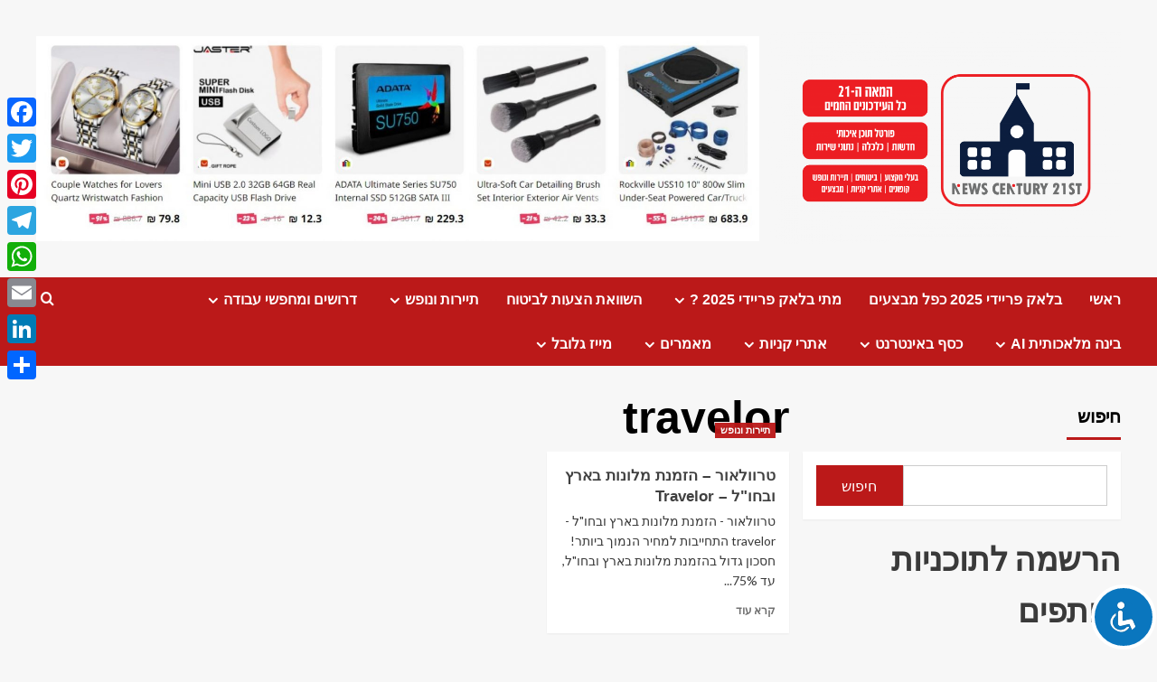

--- FILE ---
content_type: text/html; charset=UTF-8
request_url: https://121news.co.il/tag/travelor
body_size: 23096
content:
<!doctype html>
<html dir="rtl" lang="he-IL">

<head>
  <meta charset="UTF-8">
  <meta name="viewport" content="width=device-width, initial-scale=1">
  <link rel="profile" href="http://gmpg.org/xfn/11">
  <meta name='robots' content='index, follow, max-image-preview:large, max-snippet:-1, max-video-preview:-1' />
<link rel='preload' href='https://fonts.googleapis.com/css?family=Source%2BSans%2BPro%3A400%2C700%7CLato%3A400%2C700&#038;subset=latin&#038;display=swap' as='style' onload="this.onload=null;this.rel='stylesheet'" type='text/css' media='all' crossorigin='anonymous'>
<link rel='preconnect' href='https://fonts.googleapis.com' crossorigin='anonymous'>
<link rel='preconnect' href='https://fonts.gstatic.com' crossorigin='anonymous'>

	<!-- This site is optimized with the Yoast SEO plugin v26.8 - https://yoast.com/product/yoast-seo-wordpress/ -->
	<title>ארכיון travelor - חדשות המאה ה- 21 | כל העדכונים החמים</title>
	<link rel="canonical" href="https://121news.co.il/tag/travelor" />
	<meta property="og:locale" content="he_IL" />
	<meta property="og:type" content="article" />
	<meta property="og:title" content="ארכיון travelor - חדשות המאה ה- 21 | כל העדכונים החמים" />
	<meta property="og:url" content="https://121news.co.il/tag/travelor" />
	<meta property="og:site_name" content="חדשות המאה ה- 21 | כל העדכונים החמים" />
	<meta name="twitter:card" content="summary_large_image" />
	<script type="application/ld+json" class="yoast-schema-graph">{"@context":"https://schema.org","@graph":[{"@type":"CollectionPage","@id":"https://121news.co.il/tag/travelor","url":"https://121news.co.il/tag/travelor","name":"ארכיון travelor - חדשות המאה ה- 21 | כל העדכונים החמים","isPartOf":{"@id":"https://121news.co.il/#website"},"primaryImageOfPage":{"@id":"https://121news.co.il/tag/travelor#primaryimage"},"image":{"@id":"https://121news.co.il/tag/travelor#primaryimage"},"thumbnailUrl":"https://121news.co.il/wp-content/uploads/2018/08/EF-guloWoAE3iyu.jpg","breadcrumb":{"@id":"https://121news.co.il/tag/travelor#breadcrumb"},"inLanguage":"he-IL"},{"@type":"ImageObject","inLanguage":"he-IL","@id":"https://121news.co.il/tag/travelor#primaryimage","url":"https://121news.co.il/wp-content/uploads/2018/08/EF-guloWoAE3iyu.jpg","contentUrl":"https://121news.co.il/wp-content/uploads/2018/08/EF-guloWoAE3iyu.jpg","width":1200,"height":628},{"@type":"BreadcrumbList","@id":"https://121news.co.il/tag/travelor#breadcrumb","itemListElement":[{"@type":"ListItem","position":1,"name":"דף הבית","item":"https://121news.co.il/"},{"@type":"ListItem","position":2,"name":"travelor"}]},{"@type":"WebSite","@id":"https://121news.co.il/#website","url":"https://121news.co.il/","name":"חדשות המאה ה- 21 | כל העדכונים החמים","description":"תוכן איכותי על חדשות המאה ה 21 מבצעים והנחות וקופונים לאתרי קניות. תוכן על בינה מלאכותית AI, לוח דרושים ומחפשי משרות. יועץ אסטרטגי, בונה אתרים וקידום אורגני ומה שבניהם. חדשות 121","publisher":{"@id":"https://121news.co.il/#organization"},"potentialAction":[{"@type":"SearchAction","target":{"@type":"EntryPoint","urlTemplate":"https://121news.co.il/?s={search_term_string}"},"query-input":{"@type":"PropertyValueSpecification","valueRequired":true,"valueName":"search_term_string"}}],"inLanguage":"he-IL"},{"@type":"Organization","@id":"https://121news.co.il/#organization","name":"חדשות המאה ה- 21 | כל העדכונים החמים","url":"https://121news.co.il/","logo":{"@type":"ImageObject","inLanguage":"he-IL","@id":"https://121news.co.il/#/schema/logo/image/","url":"https://121news.co.il/wp-content/uploads/2022/09/לוגו-03.png","contentUrl":"https://121news.co.il/wp-content/uploads/2022/09/לוגו-03.png","width":5906,"height":3544,"caption":"חדשות המאה ה- 21 | כל העדכונים החמים"},"image":{"@id":"https://121news.co.il/#/schema/logo/image/"}}]}</script>
	<!-- / Yoast SEO plugin. -->


<link rel='dns-prefetch' href='//static.addtoany.com' />
<link rel='dns-prefetch' href='//www.googletagmanager.com' />
<link rel='dns-prefetch' href='//fonts.googleapis.com' />
<link rel='preconnect' href='https://fonts.googleapis.com' />
<link rel='preconnect' href='https://fonts.gstatic.com' />
<link rel="alternate" type="application/rss+xml" title="חדשות המאה ה- 21 | כל העדכונים החמים &laquo; פיד‏" href="https://121news.co.il/feed" />
<link rel="alternate" type="application/rss+xml" title="חדשות המאה ה- 21 | כל העדכונים החמים &laquo; פיד תגובות‏" href="https://121news.co.il/comments/feed" />
<link rel="alternate" type="application/rss+xml" title="חדשות המאה ה- 21 | כל העדכונים החמים &laquo; פיד מהתגית travelor" href="https://121news.co.il/tag/travelor/feed" />
<style id='wp-img-auto-sizes-contain-inline-css' type='text/css'>
img:is([sizes=auto i],[sizes^="auto," i]){contain-intrinsic-size:3000px 1500px}
/*# sourceURL=wp-img-auto-sizes-contain-inline-css */
</style>
<style id='wp-emoji-styles-inline-css' type='text/css'>

	img.wp-smiley, img.emoji {
		display: inline !important;
		border: none !important;
		box-shadow: none !important;
		height: 1em !important;
		width: 1em !important;
		margin: 0 0.07em !important;
		vertical-align: -0.1em !important;
		background: none !important;
		padding: 0 !important;
	}
/*# sourceURL=wp-emoji-styles-inline-css */
</style>
<style id='wp-block-library-inline-css' type='text/css'>
:root{--wp-block-synced-color:#7a00df;--wp-block-synced-color--rgb:122,0,223;--wp-bound-block-color:var(--wp-block-synced-color);--wp-editor-canvas-background:#ddd;--wp-admin-theme-color:#007cba;--wp-admin-theme-color--rgb:0,124,186;--wp-admin-theme-color-darker-10:#006ba1;--wp-admin-theme-color-darker-10--rgb:0,107,160.5;--wp-admin-theme-color-darker-20:#005a87;--wp-admin-theme-color-darker-20--rgb:0,90,135;--wp-admin-border-width-focus:2px}@media (min-resolution:192dpi){:root{--wp-admin-border-width-focus:1.5px}}.wp-element-button{cursor:pointer}:root .has-very-light-gray-background-color{background-color:#eee}:root .has-very-dark-gray-background-color{background-color:#313131}:root .has-very-light-gray-color{color:#eee}:root .has-very-dark-gray-color{color:#313131}:root .has-vivid-green-cyan-to-vivid-cyan-blue-gradient-background{background:linear-gradient(135deg,#00d084,#0693e3)}:root .has-purple-crush-gradient-background{background:linear-gradient(135deg,#34e2e4,#4721fb 50%,#ab1dfe)}:root .has-hazy-dawn-gradient-background{background:linear-gradient(135deg,#faaca8,#dad0ec)}:root .has-subdued-olive-gradient-background{background:linear-gradient(135deg,#fafae1,#67a671)}:root .has-atomic-cream-gradient-background{background:linear-gradient(135deg,#fdd79a,#004a59)}:root .has-nightshade-gradient-background{background:linear-gradient(135deg,#330968,#31cdcf)}:root .has-midnight-gradient-background{background:linear-gradient(135deg,#020381,#2874fc)}:root{--wp--preset--font-size--normal:16px;--wp--preset--font-size--huge:42px}.has-regular-font-size{font-size:1em}.has-larger-font-size{font-size:2.625em}.has-normal-font-size{font-size:var(--wp--preset--font-size--normal)}.has-huge-font-size{font-size:var(--wp--preset--font-size--huge)}.has-text-align-center{text-align:center}.has-text-align-left{text-align:left}.has-text-align-right{text-align:right}.has-fit-text{white-space:nowrap!important}#end-resizable-editor-section{display:none}.aligncenter{clear:both}.items-justified-left{justify-content:flex-start}.items-justified-center{justify-content:center}.items-justified-right{justify-content:flex-end}.items-justified-space-between{justify-content:space-between}.screen-reader-text{border:0;clip-path:inset(50%);height:1px;margin:-1px;overflow:hidden;padding:0;position:absolute;width:1px;word-wrap:normal!important}.screen-reader-text:focus{background-color:#ddd;clip-path:none;color:#444;display:block;font-size:1em;height:auto;left:5px;line-height:normal;padding:15px 23px 14px;text-decoration:none;top:5px;width:auto;z-index:100000}html :where(.has-border-color){border-style:solid}html :where([style*=border-top-color]){border-top-style:solid}html :where([style*=border-right-color]){border-right-style:solid}html :where([style*=border-bottom-color]){border-bottom-style:solid}html :where([style*=border-left-color]){border-left-style:solid}html :where([style*=border-width]){border-style:solid}html :where([style*=border-top-width]){border-top-style:solid}html :where([style*=border-right-width]){border-right-style:solid}html :where([style*=border-bottom-width]){border-bottom-style:solid}html :where([style*=border-left-width]){border-left-style:solid}html :where(img[class*=wp-image-]){height:auto;max-width:100%}:where(figure){margin:0 0 1em}html :where(.is-position-sticky){--wp-admin--admin-bar--position-offset:var(--wp-admin--admin-bar--height,0px)}@media screen and (max-width:600px){html :where(.is-position-sticky){--wp-admin--admin-bar--position-offset:0px}}

/*# sourceURL=wp-block-library-inline-css */
</style><style id='wp-block-heading-inline-css' type='text/css'>
h1:where(.wp-block-heading).has-background,h2:where(.wp-block-heading).has-background,h3:where(.wp-block-heading).has-background,h4:where(.wp-block-heading).has-background,h5:where(.wp-block-heading).has-background,h6:where(.wp-block-heading).has-background{padding:1.25em 2.375em}h1.has-text-align-left[style*=writing-mode]:where([style*=vertical-lr]),h1.has-text-align-right[style*=writing-mode]:where([style*=vertical-rl]),h2.has-text-align-left[style*=writing-mode]:where([style*=vertical-lr]),h2.has-text-align-right[style*=writing-mode]:where([style*=vertical-rl]),h3.has-text-align-left[style*=writing-mode]:where([style*=vertical-lr]),h3.has-text-align-right[style*=writing-mode]:where([style*=vertical-rl]),h4.has-text-align-left[style*=writing-mode]:where([style*=vertical-lr]),h4.has-text-align-right[style*=writing-mode]:where([style*=vertical-rl]),h5.has-text-align-left[style*=writing-mode]:where([style*=vertical-lr]),h5.has-text-align-right[style*=writing-mode]:where([style*=vertical-rl]),h6.has-text-align-left[style*=writing-mode]:where([style*=vertical-lr]),h6.has-text-align-right[style*=writing-mode]:where([style*=vertical-rl]){rotate:180deg}
/*# sourceURL=https://121news.co.il/wp-includes/blocks/heading/style.min.css */
</style>
<style id='wp-block-latest-posts-inline-css' type='text/css'>
.wp-block-latest-posts{box-sizing:border-box}.wp-block-latest-posts.alignleft{margin-right:2em}.wp-block-latest-posts.alignright{margin-left:2em}.wp-block-latest-posts.wp-block-latest-posts__list{list-style:none}.wp-block-latest-posts.wp-block-latest-posts__list li{clear:both;overflow-wrap:break-word}.wp-block-latest-posts.is-grid{display:flex;flex-wrap:wrap}.wp-block-latest-posts.is-grid li{margin:0 0 1.25em 1.25em;width:100%}@media (min-width:600px){.wp-block-latest-posts.columns-2 li{width:calc(50% - .625em)}.wp-block-latest-posts.columns-2 li:nth-child(2n){margin-left:0}.wp-block-latest-posts.columns-3 li{width:calc(33.33333% - .83333em)}.wp-block-latest-posts.columns-3 li:nth-child(3n){margin-left:0}.wp-block-latest-posts.columns-4 li{width:calc(25% - .9375em)}.wp-block-latest-posts.columns-4 li:nth-child(4n){margin-left:0}.wp-block-latest-posts.columns-5 li{width:calc(20% - 1em)}.wp-block-latest-posts.columns-5 li:nth-child(5n){margin-left:0}.wp-block-latest-posts.columns-6 li{width:calc(16.66667% - 1.04167em)}.wp-block-latest-posts.columns-6 li:nth-child(6n){margin-left:0}}:root :where(.wp-block-latest-posts.is-grid){padding:0}:root :where(.wp-block-latest-posts.wp-block-latest-posts__list){padding-right:0}.wp-block-latest-posts__post-author,.wp-block-latest-posts__post-date{display:block;font-size:.8125em}.wp-block-latest-posts__post-excerpt,.wp-block-latest-posts__post-full-content{margin-bottom:1em;margin-top:.5em}.wp-block-latest-posts__featured-image a{display:inline-block}.wp-block-latest-posts__featured-image img{height:auto;max-width:100%;width:auto}.wp-block-latest-posts__featured-image.alignleft{float:left;margin-right:1em}.wp-block-latest-posts__featured-image.alignright{float:right;margin-left:1em}.wp-block-latest-posts__featured-image.aligncenter{margin-bottom:1em;text-align:center}
/*# sourceURL=https://121news.co.il/wp-includes/blocks/latest-posts/style.min.css */
</style>
<style id='wp-block-search-inline-css' type='text/css'>
.wp-block-search__button{margin-right:10px;word-break:normal}.wp-block-search__button.has-icon{line-height:0}.wp-block-search__button svg{height:1.25em;min-height:24px;min-width:24px;width:1.25em;fill:currentColor;vertical-align:text-bottom}:where(.wp-block-search__button){border:1px solid #ccc;padding:6px 10px}.wp-block-search__inside-wrapper{display:flex;flex:auto;flex-wrap:nowrap;max-width:100%}.wp-block-search__label{width:100%}.wp-block-search.wp-block-search__button-only .wp-block-search__button{box-sizing:border-box;display:flex;flex-shrink:0;justify-content:center;margin-right:0;max-width:100%}.wp-block-search.wp-block-search__button-only .wp-block-search__inside-wrapper{min-width:0!important;transition-property:width}.wp-block-search.wp-block-search__button-only .wp-block-search__input{flex-basis:100%;transition-duration:.3s}.wp-block-search.wp-block-search__button-only.wp-block-search__searchfield-hidden,.wp-block-search.wp-block-search__button-only.wp-block-search__searchfield-hidden .wp-block-search__inside-wrapper{overflow:hidden}.wp-block-search.wp-block-search__button-only.wp-block-search__searchfield-hidden .wp-block-search__input{border-left-width:0!important;border-right-width:0!important;flex-basis:0;flex-grow:0;margin:0;min-width:0!important;padding-left:0!important;padding-right:0!important;width:0!important}:where(.wp-block-search__input){appearance:none;border:1px solid #949494;flex-grow:1;font-family:inherit;font-size:inherit;font-style:inherit;font-weight:inherit;letter-spacing:inherit;line-height:inherit;margin-left:0;margin-right:0;min-width:3rem;padding:8px;text-decoration:unset!important;text-transform:inherit}:where(.wp-block-search__button-inside .wp-block-search__inside-wrapper){background-color:#fff;border:1px solid #949494;box-sizing:border-box;padding:4px}:where(.wp-block-search__button-inside .wp-block-search__inside-wrapper) .wp-block-search__input{border:none;border-radius:0;padding:0 4px}:where(.wp-block-search__button-inside .wp-block-search__inside-wrapper) .wp-block-search__input:focus{outline:none}:where(.wp-block-search__button-inside .wp-block-search__inside-wrapper) :where(.wp-block-search__button){padding:4px 8px}.wp-block-search.aligncenter .wp-block-search__inside-wrapper{margin:auto}.wp-block[data-align=right] .wp-block-search.wp-block-search__button-only .wp-block-search__inside-wrapper{float:left}
/*# sourceURL=https://121news.co.il/wp-includes/blocks/search/style.min.css */
</style>
<style id='wp-block-search-theme-inline-css' type='text/css'>
.wp-block-search .wp-block-search__label{font-weight:700}.wp-block-search__button{border:1px solid #ccc;padding:.375em .625em}
/*# sourceURL=https://121news.co.il/wp-includes/blocks/search/theme.min.css */
</style>
<style id='wp-block-paragraph-inline-css' type='text/css'>
.is-small-text{font-size:.875em}.is-regular-text{font-size:1em}.is-large-text{font-size:2.25em}.is-larger-text{font-size:3em}.has-drop-cap:not(:focus):first-letter{float:right;font-size:8.4em;font-style:normal;font-weight:100;line-height:.68;margin:.05em 0 0 .1em;text-transform:uppercase}body.rtl .has-drop-cap:not(:focus):first-letter{float:none;margin-right:.1em}p.has-drop-cap.has-background{overflow:hidden}:root :where(p.has-background){padding:1.25em 2.375em}:where(p.has-text-color:not(.has-link-color)) a{color:inherit}p.has-text-align-left[style*="writing-mode:vertical-lr"],p.has-text-align-right[style*="writing-mode:vertical-rl"]{rotate:180deg}
/*# sourceURL=https://121news.co.il/wp-includes/blocks/paragraph/style.min.css */
</style>
<style id='wp-block-table-inline-css' type='text/css'>
.wp-block-table{overflow-x:auto}.wp-block-table table{border-collapse:collapse;width:100%}.wp-block-table thead{border-bottom:3px solid}.wp-block-table tfoot{border-top:3px solid}.wp-block-table td,.wp-block-table th{border:1px solid;padding:.5em}.wp-block-table .has-fixed-layout{table-layout:fixed;width:100%}.wp-block-table .has-fixed-layout td,.wp-block-table .has-fixed-layout th{word-break:break-word}.wp-block-table.aligncenter,.wp-block-table.alignleft,.wp-block-table.alignright{display:table;width:auto}.wp-block-table.aligncenter td,.wp-block-table.aligncenter th,.wp-block-table.alignleft td,.wp-block-table.alignleft th,.wp-block-table.alignright td,.wp-block-table.alignright th{word-break:break-word}.wp-block-table .has-subtle-light-gray-background-color{background-color:#f3f4f5}.wp-block-table .has-subtle-pale-green-background-color{background-color:#e9fbe5}.wp-block-table .has-subtle-pale-blue-background-color{background-color:#e7f5fe}.wp-block-table .has-subtle-pale-pink-background-color{background-color:#fcf0ef}.wp-block-table.is-style-stripes{background-color:initial;border-collapse:inherit;border-spacing:0}.wp-block-table.is-style-stripes tbody tr:nth-child(odd){background-color:#f0f0f0}.wp-block-table.is-style-stripes.has-subtle-light-gray-background-color tbody tr:nth-child(odd){background-color:#f3f4f5}.wp-block-table.is-style-stripes.has-subtle-pale-green-background-color tbody tr:nth-child(odd){background-color:#e9fbe5}.wp-block-table.is-style-stripes.has-subtle-pale-blue-background-color tbody tr:nth-child(odd){background-color:#e7f5fe}.wp-block-table.is-style-stripes.has-subtle-pale-pink-background-color tbody tr:nth-child(odd){background-color:#fcf0ef}.wp-block-table.is-style-stripes td,.wp-block-table.is-style-stripes th{border-color:#0000}.wp-block-table.is-style-stripes{border-bottom:1px solid #f0f0f0}.wp-block-table .has-border-color td,.wp-block-table .has-border-color th,.wp-block-table .has-border-color tr,.wp-block-table .has-border-color>*{border-color:inherit}.wp-block-table table[style*=border-top-color] tr:first-child,.wp-block-table table[style*=border-top-color] tr:first-child td,.wp-block-table table[style*=border-top-color] tr:first-child th,.wp-block-table table[style*=border-top-color]>*,.wp-block-table table[style*=border-top-color]>* td,.wp-block-table table[style*=border-top-color]>* th{border-top-color:inherit}.wp-block-table table[style*=border-top-color] tr:not(:first-child){border-top-color:initial}.wp-block-table table[style*=border-right-color] td:last-child,.wp-block-table table[style*=border-right-color] th,.wp-block-table table[style*=border-right-color] tr,.wp-block-table table[style*=border-right-color]>*{border-left-color:inherit}.wp-block-table table[style*=border-bottom-color] tr:last-child,.wp-block-table table[style*=border-bottom-color] tr:last-child td,.wp-block-table table[style*=border-bottom-color] tr:last-child th,.wp-block-table table[style*=border-bottom-color]>*,.wp-block-table table[style*=border-bottom-color]>* td,.wp-block-table table[style*=border-bottom-color]>* th{border-bottom-color:inherit}.wp-block-table table[style*=border-bottom-color] tr:not(:last-child){border-bottom-color:initial}.wp-block-table table[style*=border-left-color] td:first-child,.wp-block-table table[style*=border-left-color] th,.wp-block-table table[style*=border-left-color] tr,.wp-block-table table[style*=border-left-color]>*{border-right-color:inherit}.wp-block-table table[style*=border-style] td,.wp-block-table table[style*=border-style] th,.wp-block-table table[style*=border-style] tr,.wp-block-table table[style*=border-style]>*{border-style:inherit}.wp-block-table table[style*=border-width] td,.wp-block-table table[style*=border-width] th,.wp-block-table table[style*=border-width] tr,.wp-block-table table[style*=border-width]>*{border-style:inherit;border-width:inherit}
/*# sourceURL=https://121news.co.il/wp-includes/blocks/table/style.min.css */
</style>
<style id='wp-block-table-theme-inline-css' type='text/css'>
.wp-block-table{margin:0 0 1em}.wp-block-table td,.wp-block-table th{word-break:normal}.wp-block-table :where(figcaption){color:#555;font-size:13px;text-align:center}.is-dark-theme .wp-block-table :where(figcaption){color:#ffffffa6}
/*# sourceURL=https://121news.co.il/wp-includes/blocks/table/theme.min.css */
</style>
<style id='global-styles-inline-css' type='text/css'>
:root{--wp--preset--aspect-ratio--square: 1;--wp--preset--aspect-ratio--4-3: 4/3;--wp--preset--aspect-ratio--3-4: 3/4;--wp--preset--aspect-ratio--3-2: 3/2;--wp--preset--aspect-ratio--2-3: 2/3;--wp--preset--aspect-ratio--16-9: 16/9;--wp--preset--aspect-ratio--9-16: 9/16;--wp--preset--color--black: #000000;--wp--preset--color--cyan-bluish-gray: #abb8c3;--wp--preset--color--white: #ffffff;--wp--preset--color--pale-pink: #f78da7;--wp--preset--color--vivid-red: #cf2e2e;--wp--preset--color--luminous-vivid-orange: #ff6900;--wp--preset--color--luminous-vivid-amber: #fcb900;--wp--preset--color--light-green-cyan: #7bdcb5;--wp--preset--color--vivid-green-cyan: #00d084;--wp--preset--color--pale-cyan-blue: #8ed1fc;--wp--preset--color--vivid-cyan-blue: #0693e3;--wp--preset--color--vivid-purple: #9b51e0;--wp--preset--gradient--vivid-cyan-blue-to-vivid-purple: linear-gradient(135deg,rgb(6,147,227) 0%,rgb(155,81,224) 100%);--wp--preset--gradient--light-green-cyan-to-vivid-green-cyan: linear-gradient(135deg,rgb(122,220,180) 0%,rgb(0,208,130) 100%);--wp--preset--gradient--luminous-vivid-amber-to-luminous-vivid-orange: linear-gradient(135deg,rgb(252,185,0) 0%,rgb(255,105,0) 100%);--wp--preset--gradient--luminous-vivid-orange-to-vivid-red: linear-gradient(135deg,rgb(255,105,0) 0%,rgb(207,46,46) 100%);--wp--preset--gradient--very-light-gray-to-cyan-bluish-gray: linear-gradient(135deg,rgb(238,238,238) 0%,rgb(169,184,195) 100%);--wp--preset--gradient--cool-to-warm-spectrum: linear-gradient(135deg,rgb(74,234,220) 0%,rgb(151,120,209) 20%,rgb(207,42,186) 40%,rgb(238,44,130) 60%,rgb(251,105,98) 80%,rgb(254,248,76) 100%);--wp--preset--gradient--blush-light-purple: linear-gradient(135deg,rgb(255,206,236) 0%,rgb(152,150,240) 100%);--wp--preset--gradient--blush-bordeaux: linear-gradient(135deg,rgb(254,205,165) 0%,rgb(254,45,45) 50%,rgb(107,0,62) 100%);--wp--preset--gradient--luminous-dusk: linear-gradient(135deg,rgb(255,203,112) 0%,rgb(199,81,192) 50%,rgb(65,88,208) 100%);--wp--preset--gradient--pale-ocean: linear-gradient(135deg,rgb(255,245,203) 0%,rgb(182,227,212) 50%,rgb(51,167,181) 100%);--wp--preset--gradient--electric-grass: linear-gradient(135deg,rgb(202,248,128) 0%,rgb(113,206,126) 100%);--wp--preset--gradient--midnight: linear-gradient(135deg,rgb(2,3,129) 0%,rgb(40,116,252) 100%);--wp--preset--font-size--small: 13px;--wp--preset--font-size--medium: 20px;--wp--preset--font-size--large: 36px;--wp--preset--font-size--x-large: 42px;--wp--preset--spacing--20: 0.44rem;--wp--preset--spacing--30: 0.67rem;--wp--preset--spacing--40: 1rem;--wp--preset--spacing--50: 1.5rem;--wp--preset--spacing--60: 2.25rem;--wp--preset--spacing--70: 3.38rem;--wp--preset--spacing--80: 5.06rem;--wp--preset--shadow--natural: 6px 6px 9px rgba(0, 0, 0, 0.2);--wp--preset--shadow--deep: 12px 12px 50px rgba(0, 0, 0, 0.4);--wp--preset--shadow--sharp: 6px 6px 0px rgba(0, 0, 0, 0.2);--wp--preset--shadow--outlined: 6px 6px 0px -3px rgb(255, 255, 255), 6px 6px rgb(0, 0, 0);--wp--preset--shadow--crisp: 6px 6px 0px rgb(0, 0, 0);}:root { --wp--style--global--content-size: 800px;--wp--style--global--wide-size: 1200px; }:where(body) { margin: 0; }.wp-site-blocks > .alignleft { float: left; margin-right: 2em; }.wp-site-blocks > .alignright { float: right; margin-left: 2em; }.wp-site-blocks > .aligncenter { justify-content: center; margin-left: auto; margin-right: auto; }:where(.wp-site-blocks) > * { margin-block-start: 24px; margin-block-end: 0; }:where(.wp-site-blocks) > :first-child { margin-block-start: 0; }:where(.wp-site-blocks) > :last-child { margin-block-end: 0; }:root { --wp--style--block-gap: 24px; }:root :where(.is-layout-flow) > :first-child{margin-block-start: 0;}:root :where(.is-layout-flow) > :last-child{margin-block-end: 0;}:root :where(.is-layout-flow) > *{margin-block-start: 24px;margin-block-end: 0;}:root :where(.is-layout-constrained) > :first-child{margin-block-start: 0;}:root :where(.is-layout-constrained) > :last-child{margin-block-end: 0;}:root :where(.is-layout-constrained) > *{margin-block-start: 24px;margin-block-end: 0;}:root :where(.is-layout-flex){gap: 24px;}:root :where(.is-layout-grid){gap: 24px;}.is-layout-flow > .alignleft{float: left;margin-inline-start: 0;margin-inline-end: 2em;}.is-layout-flow > .alignright{float: right;margin-inline-start: 2em;margin-inline-end: 0;}.is-layout-flow > .aligncenter{margin-left: auto !important;margin-right: auto !important;}.is-layout-constrained > .alignleft{float: left;margin-inline-start: 0;margin-inline-end: 2em;}.is-layout-constrained > .alignright{float: right;margin-inline-start: 2em;margin-inline-end: 0;}.is-layout-constrained > .aligncenter{margin-left: auto !important;margin-right: auto !important;}.is-layout-constrained > :where(:not(.alignleft):not(.alignright):not(.alignfull)){max-width: var(--wp--style--global--content-size);margin-left: auto !important;margin-right: auto !important;}.is-layout-constrained > .alignwide{max-width: var(--wp--style--global--wide-size);}body .is-layout-flex{display: flex;}.is-layout-flex{flex-wrap: wrap;align-items: center;}.is-layout-flex > :is(*, div){margin: 0;}body .is-layout-grid{display: grid;}.is-layout-grid > :is(*, div){margin: 0;}body{padding-top: 0px;padding-right: 0px;padding-bottom: 0px;padding-left: 0px;}a:where(:not(.wp-element-button)){text-decoration: none;}:root :where(.wp-element-button, .wp-block-button__link){background-color: #32373c;border-radius: 0;border-width: 0;color: #fff;font-family: inherit;font-size: inherit;font-style: inherit;font-weight: inherit;letter-spacing: inherit;line-height: inherit;padding-top: calc(0.667em + 2px);padding-right: calc(1.333em + 2px);padding-bottom: calc(0.667em + 2px);padding-left: calc(1.333em + 2px);text-decoration: none;text-transform: inherit;}.has-black-color{color: var(--wp--preset--color--black) !important;}.has-cyan-bluish-gray-color{color: var(--wp--preset--color--cyan-bluish-gray) !important;}.has-white-color{color: var(--wp--preset--color--white) !important;}.has-pale-pink-color{color: var(--wp--preset--color--pale-pink) !important;}.has-vivid-red-color{color: var(--wp--preset--color--vivid-red) !important;}.has-luminous-vivid-orange-color{color: var(--wp--preset--color--luminous-vivid-orange) !important;}.has-luminous-vivid-amber-color{color: var(--wp--preset--color--luminous-vivid-amber) !important;}.has-light-green-cyan-color{color: var(--wp--preset--color--light-green-cyan) !important;}.has-vivid-green-cyan-color{color: var(--wp--preset--color--vivid-green-cyan) !important;}.has-pale-cyan-blue-color{color: var(--wp--preset--color--pale-cyan-blue) !important;}.has-vivid-cyan-blue-color{color: var(--wp--preset--color--vivid-cyan-blue) !important;}.has-vivid-purple-color{color: var(--wp--preset--color--vivid-purple) !important;}.has-black-background-color{background-color: var(--wp--preset--color--black) !important;}.has-cyan-bluish-gray-background-color{background-color: var(--wp--preset--color--cyan-bluish-gray) !important;}.has-white-background-color{background-color: var(--wp--preset--color--white) !important;}.has-pale-pink-background-color{background-color: var(--wp--preset--color--pale-pink) !important;}.has-vivid-red-background-color{background-color: var(--wp--preset--color--vivid-red) !important;}.has-luminous-vivid-orange-background-color{background-color: var(--wp--preset--color--luminous-vivid-orange) !important;}.has-luminous-vivid-amber-background-color{background-color: var(--wp--preset--color--luminous-vivid-amber) !important;}.has-light-green-cyan-background-color{background-color: var(--wp--preset--color--light-green-cyan) !important;}.has-vivid-green-cyan-background-color{background-color: var(--wp--preset--color--vivid-green-cyan) !important;}.has-pale-cyan-blue-background-color{background-color: var(--wp--preset--color--pale-cyan-blue) !important;}.has-vivid-cyan-blue-background-color{background-color: var(--wp--preset--color--vivid-cyan-blue) !important;}.has-vivid-purple-background-color{background-color: var(--wp--preset--color--vivid-purple) !important;}.has-black-border-color{border-color: var(--wp--preset--color--black) !important;}.has-cyan-bluish-gray-border-color{border-color: var(--wp--preset--color--cyan-bluish-gray) !important;}.has-white-border-color{border-color: var(--wp--preset--color--white) !important;}.has-pale-pink-border-color{border-color: var(--wp--preset--color--pale-pink) !important;}.has-vivid-red-border-color{border-color: var(--wp--preset--color--vivid-red) !important;}.has-luminous-vivid-orange-border-color{border-color: var(--wp--preset--color--luminous-vivid-orange) !important;}.has-luminous-vivid-amber-border-color{border-color: var(--wp--preset--color--luminous-vivid-amber) !important;}.has-light-green-cyan-border-color{border-color: var(--wp--preset--color--light-green-cyan) !important;}.has-vivid-green-cyan-border-color{border-color: var(--wp--preset--color--vivid-green-cyan) !important;}.has-pale-cyan-blue-border-color{border-color: var(--wp--preset--color--pale-cyan-blue) !important;}.has-vivid-cyan-blue-border-color{border-color: var(--wp--preset--color--vivid-cyan-blue) !important;}.has-vivid-purple-border-color{border-color: var(--wp--preset--color--vivid-purple) !important;}.has-vivid-cyan-blue-to-vivid-purple-gradient-background{background: var(--wp--preset--gradient--vivid-cyan-blue-to-vivid-purple) !important;}.has-light-green-cyan-to-vivid-green-cyan-gradient-background{background: var(--wp--preset--gradient--light-green-cyan-to-vivid-green-cyan) !important;}.has-luminous-vivid-amber-to-luminous-vivid-orange-gradient-background{background: var(--wp--preset--gradient--luminous-vivid-amber-to-luminous-vivid-orange) !important;}.has-luminous-vivid-orange-to-vivid-red-gradient-background{background: var(--wp--preset--gradient--luminous-vivid-orange-to-vivid-red) !important;}.has-very-light-gray-to-cyan-bluish-gray-gradient-background{background: var(--wp--preset--gradient--very-light-gray-to-cyan-bluish-gray) !important;}.has-cool-to-warm-spectrum-gradient-background{background: var(--wp--preset--gradient--cool-to-warm-spectrum) !important;}.has-blush-light-purple-gradient-background{background: var(--wp--preset--gradient--blush-light-purple) !important;}.has-blush-bordeaux-gradient-background{background: var(--wp--preset--gradient--blush-bordeaux) !important;}.has-luminous-dusk-gradient-background{background: var(--wp--preset--gradient--luminous-dusk) !important;}.has-pale-ocean-gradient-background{background: var(--wp--preset--gradient--pale-ocean) !important;}.has-electric-grass-gradient-background{background: var(--wp--preset--gradient--electric-grass) !important;}.has-midnight-gradient-background{background: var(--wp--preset--gradient--midnight) !important;}.has-small-font-size{font-size: var(--wp--preset--font-size--small) !important;}.has-medium-font-size{font-size: var(--wp--preset--font-size--medium) !important;}.has-large-font-size{font-size: var(--wp--preset--font-size--large) !important;}.has-x-large-font-size{font-size: var(--wp--preset--font-size--x-large) !important;}
:root :where(.wp-block-heading){line-height: 1.3;}
/*# sourceURL=global-styles-inline-css */
</style>

<link rel='stylesheet' id='accessibility-light-css' href='https://121news.co.il/wp-content/plugins/accessibility-light/assets/css/accessibility-light.css?ver=6.9' type='text/css' media='all' />
<link rel='stylesheet' id='covernews-google-fonts-css' href='https://fonts.googleapis.com/css?family=Source%2BSans%2BPro%3A400%2C700%7CLato%3A400%2C700&#038;subset=latin&#038;display=swap' type='text/css' media='all' />
<link rel='stylesheet' id='covernews-icons-css' href='https://121news.co.il/wp-content/themes/covernews/assets/icons/style.css?ver=6.9' type='text/css' media='all' />
<link rel='stylesheet' id='bootstrap-css' href='https://121news.co.il/wp-content/themes/covernews/assets/bootstrap/css/bootstrap.min.css?ver=6.9' type='text/css' media='all' />
<link rel='stylesheet' id='covernews-style-css' href='https://121news.co.il/wp-content/themes/covernews/style.min.css?ver=6.0.5.2' type='text/css' media='all' />
<link rel='stylesheet' id='addtoany-css' href='https://121news.co.il/wp-content/plugins/add-to-any/addtoany.min.css?ver=1.16' type='text/css' media='all' />
<style id='addtoany-inline-css' type='text/css'>
@media screen and (max-width:980px){
.a2a_floating_style.a2a_vertical_style{display:none;}
}
/*# sourceURL=addtoany-inline-css */
</style>
<script type="text/javascript" src="https://121news.co.il/wp-includes/js/jquery/jquery.min.js?ver=3.7.1" id="jquery-core-js"></script>
<script type="text/javascript" src="https://121news.co.il/wp-includes/js/jquery/jquery-migrate.min.js?ver=3.4.1" id="jquery-migrate-js"></script>
<script type="text/javascript" src="https://121news.co.il/wp-content/plugins/accessibility-light/assets/js/accessibility-light.js?ver=6.9" id="accessibility-light-js"></script>
<script type="text/javascript" src="https://121news.co.il/wp-content/plugins/accessibility-light/assets/js/jscolor.js?ver=6.9" id="jscolor-js"></script>
<script type="text/javascript" id="addtoany-core-js-before">
/* <![CDATA[ */
window.a2a_config=window.a2a_config||{};a2a_config.callbacks=[];a2a_config.overlays=[];a2a_config.templates={};a2a_localize = {
	Share: "Share",
	Save: "Save",
	Subscribe: "Subscribe",
	Email: "Email",
	Bookmark: "Bookmark",
	ShowAll: "Show all",
	ShowLess: "Show less",
	FindServices: "Find service(s)",
	FindAnyServiceToAddTo: "Instantly find any service to add to",
	PoweredBy: "Powered by",
	ShareViaEmail: "Share via email",
	SubscribeViaEmail: "Subscribe via email",
	BookmarkInYourBrowser: "Bookmark in your browser",
	BookmarkInstructions: "Press Ctrl+D or \u2318+D to bookmark this page",
	AddToYourFavorites: "Add to your favorites",
	SendFromWebOrProgram: "Send from any email address or email program",
	EmailProgram: "Email program",
	More: "More&#8230;",
	ThanksForSharing: "Thanks for sharing!",
	ThanksForFollowing: "Thanks for following!"
};


//# sourceURL=addtoany-core-js-before
/* ]]> */
</script>
<script type="text/javascript" defer src="https://static.addtoany.com/menu/page.js" id="addtoany-core-js"></script>
<script type="text/javascript" defer src="https://121news.co.il/wp-content/plugins/add-to-any/addtoany.min.js?ver=1.1" id="addtoany-jquery-js"></script>

<!-- Google tag (gtag.js) snippet added by Site Kit -->
<!-- Google Analytics snippet added by Site Kit -->
<script type="text/javascript" src="https://www.googletagmanager.com/gtag/js?id=GT-5MCTJK" id="google_gtagjs-js" async></script>
<script type="text/javascript" id="google_gtagjs-js-after">
/* <![CDATA[ */
window.dataLayer = window.dataLayer || [];function gtag(){dataLayer.push(arguments);}
gtag("set","linker",{"domains":["121news.co.il"]});
gtag("js", new Date());
gtag("set", "developer_id.dZTNiMT", true);
gtag("config", "GT-5MCTJK");
//# sourceURL=google_gtagjs-js-after
/* ]]> */
</script>
<link rel="https://api.w.org/" href="https://121news.co.il/wp-json/" /><link rel="alternate" title="JSON" type="application/json" href="https://121news.co.il/wp-json/wp/v2/tags/1055" /><link rel="EditURI" type="application/rsd+xml" title="RSD" href="https://121news.co.il/xmlrpc.php?rsd" />
<link rel="stylesheet" href="https://121news.co.il/wp-content/themes/covernews/rtl.css" type="text/css" media="screen" /><meta name="generator" content="WordPress 6.9" />
<meta name="generator" content="Site Kit by Google 1.171.0" />			<!-- DO NOT COPY THIS SNIPPET! Start of Page Analytics Tracking for HubSpot WordPress plugin v11.3.37-->
			<script class="hsq-set-content-id" data-content-id="listing-page">
				var _hsq = _hsq || [];
				_hsq.push(["setContentType", "listing-page"]);
			</script>
			<!-- DO NOT COPY THIS SNIPPET! End of Page Analytics Tracking for HubSpot WordPress plugin -->
			
<!-- Google AdSense meta tags added by Site Kit -->
<meta name="google-adsense-platform-account" content="ca-host-pub-2644536267352236">
<meta name="google-adsense-platform-domain" content="sitekit.withgoogle.com">
<!-- End Google AdSense meta tags added by Site Kit -->
        <style type="text/css">
                        .site-title,
            .site-description {
                position: absolute;
                clip: rect(1px, 1px, 1px, 1px);
                display: none;
            }

                    .elementor-template-full-width .elementor-section.elementor-section-full_width > .elementor-container,
        .elementor-template-full-width .elementor-section.elementor-section-boxed > .elementor-container{
            max-width: 1200px;
        }
        @media (min-width: 1600px){
            .elementor-template-full-width .elementor-section.elementor-section-full_width > .elementor-container,
            .elementor-template-full-width .elementor-section.elementor-section-boxed > .elementor-container{
                max-width: 1600px;
            }
        }
        
        .align-content-left .elementor-section-stretched,
        .align-content-right .elementor-section-stretched {
            max-width: 100%;
            left: 0 !important;
        }


        </style>
        <link rel="icon" href="https://121news.co.il/wp-content/uploads/2022/09/cropped-לוגו-02-32x32.png" sizes="32x32" />
<link rel="icon" href="https://121news.co.il/wp-content/uploads/2022/09/cropped-לוגו-02-192x192.png" sizes="192x192" />
<link rel="apple-touch-icon" href="https://121news.co.il/wp-content/uploads/2022/09/cropped-לוגו-02-180x180.png" />
<meta name="msapplication-TileImage" content="https://121news.co.il/wp-content/uploads/2022/09/cropped-לוגו-02-270x270.png" />
<link rel="alternate" type="application/rss+xml" title="RSS" href="https://121news.co.il/rsslatest.xml" /></head>

<body class="rtl archive tag tag-travelor tag-1055 wp-custom-logo wp-embed-responsive wp-theme-covernews acl-sitelinx hfeed default-content-layout archive-layout-grid aft-sticky-sidebar default aft-container-default aft-main-banner-slider-editors-picks-trending header-image-default align-content-left aft-and">
  
  
  <div id="page" class="site">
    <a class="skip-link screen-reader-text" href="#content">Skip to content</a>

    <div class="header-layout-1">
    <header id="masthead" class="site-header">
        <div class="masthead-banner " >
      <div class="container">
        <div class="row">
          <div class="col-md-4">
            <div class="site-branding">
              <a href="https://121news.co.il/" class="custom-logo-link" rel="home"><img width="5906" height="3544" src="https://121news.co.il/wp-content/uploads/2022/09/לוגו-03.png" class="custom-logo" alt="חדשות המאה ה- 21 | כל העדכונים החמים" decoding="async" fetchpriority="high" srcset="https://121news.co.il/wp-content/uploads/2022/09/לוגו-03.png 5906w, https://121news.co.il/wp-content/uploads/2022/09/לוגו-03-300x180.png 300w, https://121news.co.il/wp-content/uploads/2022/09/לוגו-03-1024x614.png 1024w, https://121news.co.il/wp-content/uploads/2022/09/לוגו-03-768x461.png 768w, https://121news.co.il/wp-content/uploads/2022/09/לוגו-03-1536x922.png 1536w, https://121news.co.il/wp-content/uploads/2022/09/לוגו-03-2048x1229.png 2048w" sizes="(max-width: 5906px) 100vw, 5906px" loading="lazy" /></a>                <p class="site-title font-family-1">
                  <a href="https://121news.co.il/" rel="home">חדשות המאה ה- 21 | כל העדכונים החמים</a>
                </p>
              
                              <p class="site-description">תוכן איכותי על חדשות המאה ה 21 מבצעים והנחות וקופונים לאתרי קניות. תוכן על בינה מלאכותית AI, לוח דרושים ומחפשי משרות. יועץ אסטרטגי, בונה אתרים וקידום אורגני ומה שבניהם. חדשות 121</p>
                          </div>
          </div>
          <div class="col-md-8">
                        <div class="banner-promotions-wrapper">
                                    <div class="promotion-section">
                        <a href="https://www.zipy.co.il/#Products" target="_blank">
                            <img width="1900" height="538" src="https://121news.co.il/wp-content/uploads/2023/06/cropped-zipy-מוצרים.jpg" class="attachment-full size-full" alt="cropped-zipy-מוצרים" decoding="async" srcset="https://121news.co.il/wp-content/uploads/2023/06/cropped-zipy-מוצרים.jpg 1900w, https://121news.co.il/wp-content/uploads/2023/06/cropped-zipy-מוצרים-300x85.jpg 300w, https://121news.co.il/wp-content/uploads/2023/06/cropped-zipy-מוצרים-1024x290.jpg 1024w, https://121news.co.il/wp-content/uploads/2023/06/cropped-zipy-מוצרים-768x217.jpg 768w, https://121news.co.il/wp-content/uploads/2023/06/cropped-zipy-מוצרים-1536x435.jpg 1536w" sizes="(max-width: 1900px) 100vw, 1900px" loading="lazy" />                        </a>
                    </div>
                                
            </div>
            <!-- Trending line END -->
                      </div>
        </div>
      </div>
    </div>
    <nav id="site-navigation" class="main-navigation">
      <div class="container">
        <div class="row">
          <div class="kol-12">
            <div class="navigation-container">

              <div class="main-navigation-container-items-wrapper">

                <span class="toggle-menu">
                  <a
                    href="#"
                    class="aft-void-menu"
                    role="button"
                    aria-label="Toggle Primary Menu"
                    aria-controls="primary-menu" aria-expanded="false">
                    <span class="screen-reader-text">Primary Menu</span>
                    <i class="ham"></i>
                  </a>
                </span>
                <span class="af-mobile-site-title-wrap">
                  <a href="https://121news.co.il/" class="custom-logo-link" rel="home"><img width="5906" height="3544" src="https://121news.co.il/wp-content/uploads/2022/09/לוגו-03.png" class="custom-logo" alt="חדשות המאה ה- 21 | כל העדכונים החמים" decoding="async" srcset="https://121news.co.il/wp-content/uploads/2022/09/לוגו-03.png 5906w, https://121news.co.il/wp-content/uploads/2022/09/לוגו-03-300x180.png 300w, https://121news.co.il/wp-content/uploads/2022/09/לוגו-03-1024x614.png 1024w, https://121news.co.il/wp-content/uploads/2022/09/לוגו-03-768x461.png 768w, https://121news.co.il/wp-content/uploads/2022/09/לוגו-03-1536x922.png 1536w, https://121news.co.il/wp-content/uploads/2022/09/לוגו-03-2048x1229.png 2048w" sizes="(max-width: 5906px) 100vw, 5906px" loading="lazy" /></a>                  <p class="site-title font-family-1">
                    <a href="https://121news.co.il/" rel="home">חדשות המאה ה- 21 | כל העדכונים החמים</a>
                  </p>
                </span>
                <div class="menu main-menu"><ul id="primary-menu" class="menu"><li id="menu-item-7917" class="menu-item menu-item-type-custom menu-item-object-custom menu-item-home menu-item-7917"><a href="https://121news.co.il/">ראשי</a></li>
<li id="menu-item-9900" class="menu-item menu-item-type-post_type menu-item-object-post menu-item-9900"><a href="https://121news.co.il/%d7%91%d7%9c%d7%90%d7%a7-%d7%a4%d7%a8%d7%99%d7%99%d7%93%d7%99-2025-%d7%9b%d7%95%d7%9c%d7%9c-%d7%9b%d7%a4%d7%9c-%d7%9e%d7%91%d7%a6%d7%a2%d7%99%d7%9d-%d7%a7%d7%90%d7%a9%d7%91%d7%a7-rakuten">בלאק פריידי 2025 כפל מבצעים</a></li>
<li id="menu-item-8012" class="menu-item menu-item-type-post_type menu-item-object-post menu-item-has-children menu-item-8012"><a href="https://121news.co.il/%d7%9e%d7%aa%d7%99-%d7%91%d7%9c%d7%90%d7%a7-%d7%a4%d7%a8%d7%99%d7%99%d7%93%d7%99-black-friday">מתי בלאק פריידי 2025 ?</a>
<ul class="sub-menu">
	<li id="menu-item-7919" class="menu-item menu-item-type-custom menu-item-object-custom menu-item-7919"><a href="https://blackfridayil.co.il/">בלאק פריידי ישראל</a></li>
</ul>
</li>
<li id="menu-item-9364" class="menu-item menu-item-type-taxonomy menu-item-object-category menu-item-9364"><a href="https://121news.co.il/category/%d7%94%d7%a9%d7%95%d7%95%d7%90%d7%aa-%d7%94%d7%a6%d7%a2%d7%95%d7%aa-%d7%9c%d7%91%d7%99%d7%98%d7%95%d7%97">השוואת הצעות לביטוח</a></li>
<li id="menu-item-9032" class="menu-item menu-item-type-taxonomy menu-item-object-category menu-item-has-children menu-item-9032"><a href="https://121news.co.il/category/%d7%aa%d7%99%d7%99%d7%a8%d7%95%d7%aa-%d7%95%d7%a0%d7%95%d7%a4%d7%a9">תיירות ונופש</a>
<ul class="sub-menu">
	<li id="menu-item-9697" class="menu-item menu-item-type-post_type menu-item-object-post menu-item-9697"><a href="https://121news.co.il/%d7%98%d7%a8%d7%95%d7%95%d7%9c%d7%90%d7%95%d7%a8-%d7%94%d7%96%d7%9e%d7%a0%d7%aa-%d7%9e%d7%9c%d7%95%d7%a0%d7%95%d7%aa-%d7%91%d7%90%d7%a8%d7%a5-%d7%95%d7%91%d7%97%d7%95%d7%9c-travelor">טרוולאור</a></li>
	<li id="menu-item-9695" class="menu-item menu-item-type-post_type menu-item-object-post menu-item-9695"><a href="https://121news.co.il/%d7%91%d7%95%d7%a7%d7%99%d7%a0%d7%92-booking-com-%d7%9e%d7%9c%d7%95%d7%a0%d7%90%d7%95%d7%aa-%d7%95%d7%90%d7%99%d7%a8%d7%95%d7%97">בוקינג</a></li>
	<li id="menu-item-9696" class="menu-item menu-item-type-post_type menu-item-object-post menu-item-9696"><a href="https://121news.co.il/%d7%98%d7%a8%d7%95%d7%95%d7%9c%d7%99%d7%a1%d7%98-%d7%94%d7%a9%d7%95%d7%95%d7%90%d7%aa-%d7%9e%d7%97%d7%99%d7%a8%d7%99-%d7%98%d7%99%d7%a1%d7%95%d7%aa-%d7%9e%d7%9c%d7%95%d7%a0%d7%95%d7%aa">טרווליסט</a></li>
</ul>
</li>
<li id="menu-item-9579" class="menu-item menu-item-type-taxonomy menu-item-object-category menu-item-has-children menu-item-9579"><a href="https://121news.co.il/category/%d7%93%d7%a8%d7%95%d7%a9%d7%99%d7%9d-%d7%95%d7%9e%d7%97%d7%a4%d7%a9%d7%99-%d7%a2%d7%91%d7%95%d7%93%d7%94">דרושים ומחפשי עבודה</a>
<ul class="sub-menu">
	<li id="menu-item-9672" class="menu-item menu-item-type-post_type menu-item-object-post menu-item-9672"><a href="https://121news.co.il/alljobs-%d7%90%d7%9c%d7%a4%d7%99-%d7%9e%d7%a2%d7%a1%d7%99%d7%a7%d7%99%d7%9d-%d7%95%d7%9e%d7%95%d7%a2%d7%9e%d7%93%d7%99%d7%9d">AllJobs – אלפי מעסיקים ומועמדים</a></li>
	<li id="menu-item-9673" class="menu-item menu-item-type-post_type menu-item-object-post menu-item-9673"><a href="https://121news.co.il/%d7%93%d7%a8%d7%95%d7%a9%d7%99%d7%9d-il-%d7%9c%d7%a9%d7%a2%d7%91%d7%a8-%d7%a4%d7%95%d7%a8%d7%98%d7%9c-%d7%93%d7%a8%d7%95%d7%a9%d7%99%d7%9d">דרושים IL לשעבר פורטל דרושים</a></li>
	<li id="menu-item-9675" class="menu-item menu-item-type-post_type menu-item-object-post menu-item-9675"><a href="https://121news.co.il/jobmaster-%d7%93%d7%a8%d7%95%d7%a9%d7%99%d7%9d-%d7%95%d7%9e%d7%97%d7%a4%d7%a9%d7%99-%d7%a2%d7%91%d7%95%d7%93%d7%94">JobMaster דרושים ומחפשי עבודה</a></li>
	<li id="menu-item-9674" class="menu-item menu-item-type-post_type menu-item-object-post menu-item-9674"><a href="https://121news.co.il/%d7%92%d7%95%d7%91-%d7%a7%d7%a8%d7%95%d7%91-%d7%9c%d7%a2%d7%91%d7%95%d7%93-%d7%a7%d7%a8%d7%95%d7%91-%d7%9c%d7%91%d7%99%d7%aa">ג'וב קרוב – לעבוד קרוב לבית</a></li>
	<li id="menu-item-9676" class="menu-item menu-item-type-post_type menu-item-object-post menu-item-9676"><a href="https://121news.co.il/jobnet-%d7%90%d7%aa%d7%a8-%d7%9e%d7%95%d7%93%d7%a2%d7%95%d7%aa-%d7%94%d7%93%d7%a8%d7%95%d7%a9%d7%99%d7%9d">Jobnet אתר מודעות הדרושים</a></li>
	<li id="menu-item-9679" class="menu-item menu-item-type-post_type menu-item-object-post menu-item-9679"><a href="https://121news.co.il/%d7%a9%d7%99%d7%a8%d7%95%d7%aa-%d7%94%d7%aa%d7%a2%d7%a1%d7%95%d7%a7%d7%94-%d7%94%d7%99%d7%a9%d7%a8%d7%90%d7%9c%d7%99-%d7%97%d7%99%d7%a4%d7%95%d7%a9-%d7%9e%d7%a9%d7%a8%d7%94">שירות התעסוקה הישראלי</a></li>
	<li id="menu-item-9678" class="menu-item menu-item-type-post_type menu-item-object-post menu-item-9678"><a href="https://121news.co.il/mploy-%d7%9c%d7%95%d7%97-%d7%93%d7%a8%d7%95%d7%a9%d7%99%d7%9d">Mploy לוח דרושים</a></li>
	<li id="menu-item-9677" class="menu-item menu-item-type-post_type menu-item-object-post menu-item-9677"><a href="https://121news.co.il/%d7%9e%d7%95%d7%91%d7%98%d7%9c-%d7%93%d7%a8%d7%95%d7%a9%d7%99%d7%9d">&quot;מובטל&quot; דרושים</a></li>
	<li id="menu-item-9680" class="menu-item menu-item-type-post_type menu-item-object-post menu-item-9680"><a href="https://121news.co.il/%d7%94%d7%95%d7%9e%d7%9c%d7%a1-%d7%93%d7%a8%d7%95%d7%a9%d7%99%d7%9d-%d7%97%d7%99%d7%a4%d7%95%d7%a9-%d7%a2%d7%91%d7%95%d7%93%d7%94">הומלס דרושים, חיפוש עבודה</a></li>
</ul>
</li>
<li id="menu-item-9694" class="menu-item menu-item-type-custom menu-item-object-custom menu-item-has-children menu-item-9694"><a href="https://121news.co.il/category/%D7%91%D7%99%D7%A0%D7%94-%D7%9E%D7%9C%D7%90%D7%9B%D7%95%D7%AA%D7%99%D7%AA-ai">בינה מלאכותית AI</a>
<ul class="sub-menu">
	<li id="menu-item-9838" class="menu-item menu-item-type-post_type menu-item-object-post menu-item-9838"><a href="https://121news.co.il/%d7%9e%d7%94-%d7%96%d7%94-gpt">מה זה GPT?</a></li>
	<li id="menu-item-9831" class="menu-item menu-item-type-post_type menu-item-object-post menu-item-9831"><a href="https://121news.co.il/%d7%a7%d7%95%d7%a8%d7%a1-%d7%9b%d7%9c%d7%99-ai-%d7%91%d7%a2%d7%91%d7%a8%d7%99%d7%aa-chatgpt-midjourney">קורס כלי AI</a></li>
	<li id="menu-item-9832" class="menu-item menu-item-type-post_type menu-item-object-post menu-item-9832"><a href="https://121news.co.il/%d7%94%d7%a8%d7%a9%d7%9e%d7%94-%d7%9c%d7%9e%d7%a2%d7%a8%d7%9b%d7%aa-lazy-seo-%d7%91%d7%97%d7%99%d7%a0%d7%9d">Lazy SEO AI</a></li>
	<li id="menu-item-9835" class="menu-item menu-item-type-post_type menu-item-object-post menu-item-9835"><a href="https://121news.co.il/%d7%9e%d7%94-%d7%96%d7%94-conversational-ai">מה זה Conversational AI</a></li>
	<li id="menu-item-9839" class="menu-item menu-item-type-post_type menu-item-object-post menu-item-9839"><a href="https://121news.co.il/llm-large-language-model">מה זה LLM</a></li>
	<li id="menu-item-9833" class="menu-item menu-item-type-post_type menu-item-object-post menu-item-9833"><a href="https://121news.co.il/%d7%9e%d7%94-%d7%96%d7%94-open-ai">מה זה Open AI</a></li>
	<li id="menu-item-9834" class="menu-item menu-item-type-post_type menu-item-object-post menu-item-9834"><a href="https://121news.co.il/%d7%9e%d7%94-%d7%96%d7%94-gpt-4">מה זה GPT-4</a></li>
	<li id="menu-item-9837" class="menu-item menu-item-type-post_type menu-item-object-post menu-item-9837"><a href="https://121news.co.il/%d7%9e%d7%94-%d7%96%d7%94-nlp">מה זה NLP ?</a></li>
	<li id="menu-item-9836" class="menu-item menu-item-type-post_type menu-item-object-post menu-item-9836"><a href="https://121news.co.il/%d7%9e%d7%94-%d7%96%d7%94-%d7%90%d7%9c%d7%92%d7%95%d7%a8%d7%99%d7%aa%d7%9d-algorithm">מה זה אלגוריתם – Algorithm</a></li>
</ul>
</li>
<li id="menu-item-9650" class="menu-item menu-item-type-custom menu-item-object-custom menu-item-has-children menu-item-9650"><a href="https://121news.co.il/category/%d7%9b%d7%a1%d7%a3-%d7%91%d7%90%d7%99%d7%a0%d7%98%d7%a8%d7%a0%d7%98">כסף באינטרנט</a>
<ul class="sub-menu">
	<li id="menu-item-9683" class="menu-item menu-item-type-post_type menu-item-object-post menu-item-9683"><a href="https://121news.co.il/%d7%a7%d7%90%d7%a9%d7%93%d7%95-%d7%aa%d7%95%d7%9b%d7%a0%d7%99%d7%aa-%d7%a9%d7%95%d7%aa%d7%a4%d7%99%d7%9d">קאשדו תוכנית שותפים</a></li>
	<li id="menu-item-9681" class="menu-item menu-item-type-post_type menu-item-object-post menu-item-9681"><a href="https://121news.co.il/%d7%96%d7%99%d7%a4%d7%99-%d7%aa%d7%95%d7%9b%d7%a0%d7%99%d7%aa-%d7%a9%d7%95%d7%aa%d7%a4%d7%99%d7%9d">זיפי – תוכנית שותפים</a></li>
	<li id="menu-item-9682" class="menu-item menu-item-type-post_type menu-item-object-post menu-item-9682"><a href="https://121news.co.il/%d7%a7%d7%99%d7%99-%d7%90%d7%a1-%d7%a4%d7%99-%d7%aa%d7%95%d7%9b%d7%a0%d7%99%d7%aa-%d7%94%d7%a9%d7%95%d7%aa%d7%a4%d7%99%d7%9d-%d7%a9%d7%9c-ksp">קיי אס פי – תוכנית השותפים של KSP</a></li>
	<li id="menu-item-9684" class="menu-item menu-item-type-post_type menu-item-object-post menu-item-9684"><a href="https://121news.co.il/panel4all-%d7%aa%d7%a9%d7%a4%d7%99%d7%a2-%d7%aa%d7%a8%d7%95%d7%95%d7%99%d7%97-%d7%9b%d7%a1%d7%a3-%d7%a2%d7%9c-%d7%a1%d7%a7%d7%a8%d7%99%d7%9d"> Panel4All – תשפיע תרוויח כסף על סקרים</a></li>
</ul>
</li>
<li id="menu-item-8015" class="menu-item menu-item-type-taxonomy menu-item-object-category menu-item-has-children menu-item-8015"><a href="https://121news.co.il/category/%d7%90%d7%aa%d7%a8%d7%99-%d7%a7%d7%a0%d7%99%d7%95%d7%aa">אתרי קניות</a>
<ul class="sub-menu">
	<li id="menu-item-7918" class="menu-item menu-item-type-custom menu-item-object-custom menu-item-7918"><a href="https://www.zipy.co.il/fiveshekel/#Products">פחות מ5 שקל</a></li>
	<li id="menu-item-9462" class="menu-item menu-item-type-custom menu-item-object-custom menu-item-9462"><a href="https://amzn.to/43vP41V">אמזון בעברית</a></li>
	<li id="menu-item-7929" class="menu-item menu-item-type-custom menu-item-object-custom menu-item-7929"><a href="https://odeal.co.il/">קופונים</a></li>
	<li id="menu-item-7920" class="menu-item menu-item-type-custom menu-item-object-custom menu-item-7920"><a href="https://www.zipy.co.il/ebay/#Products">איביי בעברית</a></li>
	<li id="menu-item-7921" class="menu-item menu-item-type-custom menu-item-object-custom menu-item-7921"><a href="https://www.zipy.co.il/%D7%90%D7%9C%D7%99%D7%90%D7%A7%D7%A1%D7%A4%D7%A8%D7%A1/#Products">אליאקספרס בעברית</a></li>
</ul>
</li>
<li id="menu-item-8013" class="menu-item menu-item-type-taxonomy menu-item-object-category menu-item-has-children menu-item-8013"><a href="https://121news.co.il/category/%d7%9e%d7%90%d7%9e%d7%a8%d7%99%d7%9d">מאמרים</a>
<ul class="sub-menu">
	<li id="menu-item-9464" class="menu-item menu-item-type-custom menu-item-object-custom menu-item-has-children menu-item-9464"><a href="https://judaicadiamonds.com/">יודאיקה דאימונדס</a>
	<ul class="sub-menu">
		<li id="menu-item-9468" class="menu-item menu-item-type-custom menu-item-object-custom menu-item-9468"><a href="https://judaicadiamonds.com/blog-p/%d7%9e%d7%aa%d7%a0%d7%94-%d7%9e%d7%a7%d7%95%d7%a8%d7%99%d7%aa-%d7%9c%d7%a8%d7%90%d7%a9-%d7%94%d7%a9%d7%a0%d7%94/">מתנה מקורית לראש השנה</a></li>
		<li id="menu-item-9467" class="menu-item menu-item-type-custom menu-item-object-custom menu-item-9467"><a href="https://judaicadiamonds.com/blog-p/%d7%9e%d7%aa%d7%a0%d7%94-%d7%9e%d7%a7%d7%95%d7%a8%d7%99%d7%aa-%d7%9c%d7%a4%d7%a1%d7%97/">מתנה מקורית לפסח</a></li>
		<li id="menu-item-9466" class="menu-item menu-item-type-custom menu-item-object-custom menu-item-9466"><a href="https://judaicadiamonds.com/blog-p/%d7%9e%d7%aa%d7%a0%d7%94-%d7%9e%d7%a7%d7%95%d7%a8%d7%99%d7%aa-%d7%9c%d7%99%d7%95%d7%9d-%d7%94%d7%95%d7%9c%d7%93%d7%aa/">מתנה מקורית ליום הולדת</a></li>
		<li id="menu-item-9465" class="menu-item menu-item-type-custom menu-item-object-custom menu-item-9465"><a href="https://judaicadiamonds.com/blog-p/%d7%9e%d7%aa%d7%a0%d7%94-%d7%9e%d7%a7%d7%95%d7%a8%d7%99%d7%aa-%d7%9c%d7%97%d7%a0%d7%95%d7%9b%d7%aa-%d7%94%d7%91%d7%99%d7%aa/">מתנה מקורית לחנוכת הבית</a></li>
		<li id="menu-item-9469" class="menu-item menu-item-type-custom menu-item-object-custom menu-item-9469"><a href="https://judaicadiamonds.com/blog-p/%d7%9e%d7%aa%d7%a0%d7%94-%d7%9e%d7%a7%d7%95%d7%a8%d7%99%d7%aa-%d7%91%d7%a8%d7%9b%d7%aa-%d7%94%d7%a2%d7%a1%d7%a7/">מתנה מקורית ברכת העסק</a></li>
	</ul>
</li>
	<li id="menu-item-9470" class="menu-item menu-item-type-custom menu-item-object-custom menu-item-has-children menu-item-9470"><a href="https://tzmiha.net/">משה שמש צמיחה</a>
	<ul class="sub-menu">
		<li id="menu-item-9473" class="menu-item menu-item-type-custom menu-item-object-custom menu-item-9473"><a href="https://tzmiha.net/%d7%99%d7%95%d7%a2%d7%a5-%d7%90%d7%a1%d7%98%d7%a8%d7%98%d7%92%d7%99/">יועץ אסטרטגי</a></li>
		<li id="menu-item-9474" class="menu-item menu-item-type-custom menu-item-object-custom menu-item-9474"><a href="https://tzmiha.net/%d7%a9%d7%99%d7%95%d7%95%d7%a7-%d7%93%d7%99%d7%92%d7%99%d7%98%d7%9c%d7%99/">שיווק דיגיטלי</a></li>
		<li id="menu-item-9475" class="menu-item menu-item-type-custom menu-item-object-custom menu-item-9475"><a href="https://tzmiha.net/%d7%91%d7%95%d7%a1%d7%98-%d7%93%d7%99%d7%92%d7%99%d7%98%d7%9c%d7%99-%d7%9c%d7%a2%d7%a1%d7%a7/">בוסט דיגיטלי לעסק</a></li>
		<li id="menu-item-9472" class="menu-item menu-item-type-custom menu-item-object-custom menu-item-9472"><a href="https://tzmiha.net/%d7%a7%d7%99%d7%93%d7%95%d7%9d-%d7%9e%d7%9e%d7%95%d7%9e%d7%9f/">קידום ממומן</a></li>
		<li id="menu-item-9476" class="menu-item menu-item-type-custom menu-item-object-custom menu-item-9476"><a href="https://tzmiha.net/%d7%a7%d7%95%d7%a4%d7%99%d7%a8%d7%99%d7%99%d7%98%d7%99%d7%a0%d7%99%d7%92-%d7%95%d7%aa%d7%95%d7%9b%d7%9f/">קופירייטיניג ותוכן</a></li>
		<li id="menu-item-9471" class="menu-item menu-item-type-custom menu-item-object-custom menu-item-9471"><a href="https://tzmiha.net/%d7%a7%d7%99%d7%93%d7%95%d7%9d-%d7%90%d7%95%d7%a8%d7%92%d7%a0%d7%99/">קידום אורגני</a></li>
	</ul>
</li>
	<li id="menu-item-7997" class="menu-item menu-item-type-post_type menu-item-object-post menu-item-has-children menu-item-7997"><a href="https://121news.co.il/%d7%a7%d7%95%d7%a0%d7%94-%d7%a8%d7%9b%d7%91%d7%99%d7%9d-%d7%9c%d7%a4%d7%99%d7%a8%d7%95%d7%a7">קונה רכבים לפירוק</a>
	<ul class="sub-menu">
		<li id="menu-item-7991" class="menu-item menu-item-type-post_type menu-item-object-post menu-item-7991"><a href="https://121news.co.il/%d7%97%d7%99%d7%9c%d7%95%d7%a5-%d7%95%d7%92%d7%a8%d7%99%d7%a8%d7%94">חילוץ וגרירה</a></li>
	</ul>
</li>
	<li id="menu-item-8002" class="menu-item menu-item-type-post_type menu-item-object-page menu-item-has-children menu-item-8002"><a href="https://121news.co.il/%d7%94%d7%93%d7%91%d7%a8%d7%94-3">הדברה</a>
	<ul class="sub-menu">
		<li id="menu-item-8007" class="menu-item menu-item-type-post_type menu-item-object-page menu-item-8007"><a href="https://121news.co.il/%d7%94%d7%93%d7%91%d7%a8%d7%94-%d7%99%d7%a8%d7%95%d7%a7%d7%94">הדברה ירוקה</a></li>
		<li id="menu-item-8003" class="menu-item menu-item-type-post_type menu-item-object-page menu-item-8003"><a href="https://121news.co.il/%d7%94%d7%a8%d7%97%d7%a7%d7%aa-%d7%99%d7%95%d7%a0%d7%99%d7%9d">הרחקת יונים</a></li>
		<li id="menu-item-8004" class="menu-item menu-item-type-post_type menu-item-object-page menu-item-8004"><a href="https://121news.co.il/%d7%94%d7%93%d7%91%d7%a8%d7%aa-%d7%a4%d7%a9%d7%a4%d7%a9-%d7%9e%d7%99%d7%98%d7%94">הדברת פשפש מיטה</a></li>
		<li id="menu-item-8011" class="menu-item menu-item-type-post_type menu-item-object-post menu-item-8011"><a href="https://121news.co.il/%d7%94%d7%93%d7%91%d7%a8%d7%94-%d7%91%d7%9e%d7%a8%d7%9b%d7%96">הדברה במרכז</a></li>
		<li id="menu-item-8005" class="menu-item menu-item-type-post_type menu-item-object-page menu-item-8005"><a href="https://121news.co.il/%d7%94%d7%93%d7%91%d7%a8%d7%aa-%d7%92%d7%95%d7%a7%d7%99%d7%9d-%d7%95%d7%aa%d7%99%d7%a7%d7%a0%d7%99%d7%9d">הדברת ג'וקים ותיקנים</a></li>
		<li id="menu-item-8008" class="menu-item menu-item-type-post_type menu-item-object-page menu-item-8008"><a href="https://121news.co.il/%d7%94%d7%93%d7%91%d7%a8%d7%aa-%d7%a2%d7%9b%d7%91%d7%a8%d7%99%d7%9d">הדברת עכברים</a></li>
		<li id="menu-item-8006" class="menu-item menu-item-type-post_type menu-item-object-page menu-item-8006"><a href="https://121news.co.il/%d7%94%d7%93%d7%91%d7%a8%d7%95%d7%aa-%d7%9c%d7%aa%d7%a2%d7%a9%d7%99%d7%99%d7%94-%d7%95%d7%9e%d7%95%d7%a1%d7%93%d7%95%d7%aa">הדברות לתעשייה ומוסדות</a></li>
		<li id="menu-item-8009" class="menu-item menu-item-type-post_type menu-item-object-page menu-item-8009"><a href="https://121news.co.il/%d7%94%d7%93%d7%91%d7%a8%d7%aa-%d7%97%d7%95%d7%9c%d7%93%d7%95%d7%aa">הדברת חולדות</a></li>
	</ul>
</li>
</ul>
</li>
<li id="menu-item-9867" class="menu-item menu-item-type-custom menu-item-object-custom menu-item-has-children menu-item-9867"><a href="https://mazeglobal.com/">מייז גלובל</a>
<ul class="sub-menu">
	<li id="menu-item-9872" class="menu-item menu-item-type-custom menu-item-object-custom menu-item-9872"><a href="https://mazeglobal.com/">ליווי מקצועי לפרישה</a></li>
	<li id="menu-item-9871" class="menu-item menu-item-type-custom menu-item-object-custom menu-item-9871"><a href="https://mazeglobal.com/%d7%94%d7%a8%d7%a6%d7%90%d7%95%d7%aa-%d7%9e%d7%a8%d7%aa%d7%a7%d7%95%d7%aa-%d7%9c%d7%a4%d7%95%d7%a8%d7%a9%d7%99%d7%9d/">הרצאות מרתקות לפורשים</a></li>
	<li id="menu-item-9870" class="menu-item menu-item-type-custom menu-item-object-custom menu-item-9870"><a href="https://mazeglobal.com/%d7%90%d7%a7%d7%93%d7%9e%d7%99%d7%94-%d7%95%d7%94%d7%a8%d7%a6%d7%90%d7%95%d7%aa/">אקדמיה והרצאות</a></li>
	<li id="menu-item-9869" class="menu-item menu-item-type-custom menu-item-object-custom menu-item-9869"><a href="https://mazeglobal.com/%d7%9c%d7%99%d7%95%d7%95%d7%99-%d7%95%d7%99%d7%99%d7%a2%d7%95%d7%a5-%d7%9c%d7%a4%d7%95%d7%a8%d7%a9%d7%99%d7%9d-%d7%91%d7%9b%d7%99%d7%a8%d7%99%d7%9d/">ליווי וייעוץ לפורשים בכירים</a></li>
	<li id="menu-item-9868" class="menu-item menu-item-type-custom menu-item-object-custom menu-item-9868"><a href="https://mazeglobal.com/%d7%90%d7%99%d7%9e%d7%95%d7%9f-%d7%90%d7%99%d7%a9%d7%99-%d7%9c%d7%a4%d7%95%d7%a8%d7%a9%d7%99%d7%9d/">אימון אישי לפורשים</a></li>
</ul>
</li>
</ul></div>              </div>
              <div class="cart-search">

                <div class="af-search-wrap">
                  <div class="search-overlay">
                    <a href="#" title="Search" class="search-icon">
                      <i class="fa fa-search"></i>
                    </a>
                    <div class="af-search-form">
                      <form role="search" method="get" class="search-form" action="https://121news.co.il/">
				<label>
					<span class="screen-reader-text">חיפוש:</span>
					<input type="search" class="search-field" placeholder="חיפוש &hellip;" value="" name="s" />
				</label>
				<input type="submit" class="search-submit" value="חיפוש" />
			</form>                    </div>
                  </div>
                </div>
              </div>


            </div>
          </div>
        </div>
      </div>
    </nav>
  </header>
</div>

    
    <div id="content" class="container">
                <div class="section-block-upper row">

                <div id="primary" class="content-area">
                    <main id="main" class="site-main aft-archive-post">

                        
                            <header class="header-title-wrapper1">
                                <h1 class="page-title">travelor</h1>                            </header><!-- .header-title-wrapper -->
                            <div class="row">
                            <div id="aft-inner-row">
                            

        <article id="post-404" class="col-lg-4 col-sm-4 col-md-4 latest-posts-grid post-404 post type-post status-publish format-standard has-post-thumbnail hentry category-978 tag-travelor tag-1069 tag-1081 tag-1100 tag-1101 tag-1145 tag-1150 tag-1151 tag-1152 tag-1153 tag-1154 tag-1155 tag-1156 tag-1157 tag-1158 tag-1159 tag-1160 tag-1161 tag-1164 tag-1167 tag-1168 tag-1169 tag-1172 tag-1177 tag-1185 tag-1186 tag-1193 tag-1195 tag-1206 tag-1207 tag-1208 tag-1216 tag-1224 tag-1233 tag-1237 tag-1254 tag-1264 tag-1265 tag-1267 tag-1268 tag-1269 tag-1271 tag-1272 tag-1273 tag-1274 tag-1275 tag-1296 tag-1307 tag-1321 tag-1322 tag-1328 tag-1338 tag-1344 tag-1345 tag-1354 tag-1362 tag-1365 tag-1367 tag-1368 tag-1369"                 data-mh="archive-layout-grid">
            
<div class="align-items-center has-post-image">
  <div class="spotlight-post">
    <figure class="categorised-article inside-img">
      <div class="categorised-article-wrapper">
        <div class="data-bg-hover data-bg-categorised read-bg-img">
          <a href="https://121news.co.il/%d7%98%d7%a8%d7%95%d7%95%d7%9c%d7%90%d7%95%d7%a8-%d7%94%d7%96%d7%9e%d7%a0%d7%aa-%d7%9e%d7%9c%d7%95%d7%a0%d7%95%d7%aa-%d7%91%d7%90%d7%a8%d7%a5-%d7%95%d7%91%d7%97%d7%95%d7%9c-travelor"
            aria-label="טרוולאור &#8211; הזמנת מלונות בארץ ובחו&quot;ל &#8211; Travelor">
            <img width="300" height="157" src="https://121news.co.il/wp-content/uploads/2018/08/EF-guloWoAE3iyu-300x157.jpg" class="attachment-medium size-medium wp-post-image" alt="EF-guloWoAE3iyu" decoding="async" srcset="https://121news.co.il/wp-content/uploads/2018/08/EF-guloWoAE3iyu-300x157.jpg 300w, https://121news.co.il/wp-content/uploads/2018/08/EF-guloWoAE3iyu-1024x536.jpg 1024w, https://121news.co.il/wp-content/uploads/2018/08/EF-guloWoAE3iyu-768x402.jpg 768w, https://121news.co.il/wp-content/uploads/2018/08/EF-guloWoAE3iyu.jpg 1200w" sizes="(max-width: 300px) 100vw, 300px" loading="lazy" />          </a>
        </div>
                <div class="figure-categories figure-categories-bg">
          <ul class="cat-links"><li class="meta-category">
                             <a class="covernews-categories category-color-1"
                            href="https://121news.co.il/category/%d7%aa%d7%99%d7%99%d7%a8%d7%95%d7%aa-%d7%95%d7%a0%d7%95%d7%a4%d7%a9" 
                            aria-label="View all posts in תיירות ונופש"> 
                                 תיירות ונופש
                             </a>
                        </li></ul>        </div>
      </div>

    </figure>
    <figcaption>

      <h3 class="article-title article-title-1">
        <a href="https://121news.co.il/%d7%98%d7%a8%d7%95%d7%95%d7%9c%d7%90%d7%95%d7%a8-%d7%94%d7%96%d7%9e%d7%a0%d7%aa-%d7%9e%d7%9c%d7%95%d7%a0%d7%95%d7%aa-%d7%91%d7%90%d7%a8%d7%a5-%d7%95%d7%91%d7%97%d7%95%d7%9c-travelor">
          טרוולאור &#8211; הזמנת מלונות בארץ ובחו&quot;ל &#8211; Travelor        </a>
      </h3>
      <div class="grid-item-metadata">
        
    <span class="author-links">

                      </span>
      </div>
              <div class="full-item-discription">
          <div class="post-description">
            <p>טרוולאור - הזמנת מלונות בארץ ובחו"ל - travelor התחייבות למחיר הנמוך ביותר! חסכון גדול בהזמנת מלונות בארץ ובחו"ל, עד 75%...</p>
<div class="aft-readmore-wrapper">
              <a href="https://121news.co.il/%d7%98%d7%a8%d7%95%d7%95%d7%9c%d7%90%d7%95%d7%a8-%d7%94%d7%96%d7%9e%d7%a0%d7%aa-%d7%9e%d7%9c%d7%95%d7%a0%d7%95%d7%aa-%d7%91%d7%90%d7%a8%d7%a5-%d7%95%d7%91%d7%97%d7%95%d7%9c-travelor" class="aft-readmore" aria-label="Read more about טרוולאור &#8211; הזמנת מלונות בארץ ובחו&quot;ל &#8211; Travelor">קרא עוד<span class="screen-reader-text">Read more about טרוולאור &#8211; הזמנת מלונות בארץ ובחו&quot;ל &#8211; Travelor</span></a>
          </div>

          </div>
        </div>
          </figcaption>
  </div>
  </div>        </article>
                                </div>
                            <div class="col col-ten">
                                <div class="covernews-pagination">
                                                                    </div>
                            </div>
                                            </div>
                    </main><!-- #main -->
                </div><!-- #primary -->

                <aside id="secondary" class="widget-area sidebar-sticky-top">
	<div id="block-2" class="widget covernews-widget widget_block widget_search"><form role="search" method="get" action="https://121news.co.il/" class="wp-block-search__button-outside wp-block-search__text-button wp-block-search"    ><label class="wp-block-search__label" for="wp-block-search__input-1" >חיפוש</label><div class="wp-block-search__inside-wrapper" ><input class="wp-block-search__input" id="wp-block-search__input-1" placeholder="" value="" type="search" name="s" required /><button aria-label="חיפוש" class="wp-block-search__button wp-element-button" type="submit" >חיפוש</button></div></form></div><div id="block-11" class="widget covernews-widget widget_block widget_text">
<p class="has-large-font-size"><strong>הרשמה לתוכניות שותפים</strong></p>
</div><div id="block-12" class="widget covernews-widget widget_block widget_recent_entries"><ul class="wp-block-latest-posts__list wp-block-latest-posts"><li><div class="wp-block-latest-posts__featured-image alignright"><img width="300" height="163" src="https://121news.co.il/wp-content/uploads/2023/05/www.zipy_.co_.il_-1-300x163.png" class="attachment-medium size-medium wp-post-image" alt="www.zipy.co.il" style="max-width:225px;max-height:225px;" srcset="https://121news.co.il/wp-content/uploads/2023/05/www.zipy_.co_.il_-1-300x163.png 300w, https://121news.co.il/wp-content/uploads/2023/05/www.zipy_.co_.il_-1-1024x557.png 1024w, https://121news.co.il/wp-content/uploads/2023/05/www.zipy_.co_.il_-1-768x418.png 768w, https://121news.co.il/wp-content/uploads/2023/05/www.zipy_.co_.il_-1.png 1296w" sizes="auto, (max-width: 300px) 100vw, 300px" loading="lazy" decoding="async" /></div><a class="wp-block-latest-posts__post-title" href="https://121news.co.il/%d7%96%d7%99%d7%a4%d7%99-%d7%aa%d7%95%d7%9b%d7%a0%d7%99%d7%aa-%d7%a9%d7%95%d7%aa%d7%a4%d7%99%d7%9d">זיפי &#8211; תוכנית שותפים</a><div class="wp-block-latest-posts__post-excerpt">תוכנית השותפים של זיפי זיפי דואגים להכל! כל מה שאתה צריך לעשות זה להפנות אלינו...</div></li>
<li><div class="wp-block-latest-posts__featured-image alignright"><img width="300" height="176" src="https://121news.co.il/wp-content/uploads/2023/05/unnamed-1-300x176.png" class="attachment-medium size-medium wp-post-image" alt="unnamed (1)" style="max-width:225px;max-height:225px;" srcset="https://121news.co.il/wp-content/uploads/2023/05/unnamed-1-300x176.png 300w, https://121news.co.il/wp-content/uploads/2023/05/unnamed-1.png 511w" sizes="auto, (max-width: 300px) 100vw, 300px" loading="lazy" decoding="async" /></div><a class="wp-block-latest-posts__post-title" href="https://121news.co.il/%d7%a7%d7%99%d7%99-%d7%90%d7%a1-%d7%a4%d7%99-%d7%aa%d7%95%d7%9b%d7%a0%d7%99%d7%aa-%d7%94%d7%a9%d7%95%d7%aa%d7%a4%d7%99%d7%9d-%d7%a9%d7%9c-ksp">קיי אס פי &#8211; תוכנית השותפים של KSP</a><div class="wp-block-latest-posts__post-excerpt">KSP מחשבים וסלולר בע&quot;מ היא רשת חנויות ישראלית, המונה 57 סניפים. בתחילת דרכה מכרה החברה...</div></li>
<li><div class="wp-block-latest-posts__featured-image alignright"><img width="300" height="181" src="https://121news.co.il/wp-content/uploads/2023/05/maxresdefault-2-300x181.jpg" class="attachment-medium size-medium wp-post-image" alt="maxresdefault" style="max-width:225px;max-height:225px;" srcset="https://121news.co.il/wp-content/uploads/2023/05/maxresdefault-2-300x181.jpg 300w, https://121news.co.il/wp-content/uploads/2023/05/maxresdefault-2-768x463.jpg 768w, https://121news.co.il/wp-content/uploads/2023/05/maxresdefault-2.jpg 945w" sizes="auto, (max-width: 300px) 100vw, 300px" loading="lazy" decoding="async" /></div><a class="wp-block-latest-posts__post-title" href="https://121news.co.il/%d7%a7%d7%90%d7%a9%d7%93%d7%95-%d7%aa%d7%95%d7%9b%d7%a0%d7%99%d7%aa-%d7%a9%d7%95%d7%aa%d7%a4%d7%99%d7%9d">קאשדו תוכנית שותפים</a><div class="wp-block-latest-posts__post-excerpt">קאשדו היא פלטפורמה המתמחה בשירות קאשבק באינטרנט תוך דגש על יישום הטכונולוגיות המתקדמות ביותר על...</div></li>
<li><div class="wp-block-latest-posts__featured-image alignright"><img width="300" height="203" src="https://121news.co.il/wp-content/uploads/2023/05/panel-1-300x203.png" class="attachment-medium size-medium wp-post-image" alt="panel" style="max-width:225px;max-height:225px;" srcset="https://121news.co.il/wp-content/uploads/2023/05/panel-1-300x203.png 300w, https://121news.co.il/wp-content/uploads/2023/05/panel-1.png 389w" sizes="auto, (max-width: 300px) 100vw, 300px" loading="lazy" decoding="async" /></div><a class="wp-block-latest-posts__post-title" href="https://121news.co.il/panel4all-%d7%aa%d7%a9%d7%a4%d7%99%d7%a2-%d7%aa%d7%a8%d7%95%d7%95%d7%99%d7%97-%d7%9b%d7%a1%d7%a3-%d7%a2%d7%9c-%d7%a1%d7%a7%d7%a8%d7%99%d7%9d"> Panel4All &#8211; תשפיע תרוויח כסף על סקרים</a><div class="wp-block-latest-posts__post-excerpt">השימוש הגובר באינטרנט והגידול בביקוש למחקרי דעת קהל ע&quot;י התקשורת וגופים מובילים בישראל, הביאו אותנו...</div></li>
</ul></div><div id="nav_menu-2" class="widget covernews-widget widget_nav_menu"><h2 class="widget-title widget-title-1"><span>החלפת קישורים</span></h2><div class="menu-%d7%94%d7%97%d7%9c%d7%a4%d7%aa-%d7%a7%d7%99%d7%a9%d7%95%d7%a8%d7%99%d7%9d-container"><ul id="menu-%d7%94%d7%97%d7%9c%d7%a4%d7%aa-%d7%a7%d7%99%d7%a9%d7%95%d7%a8%d7%99%d7%9d" class="menu"><li id="menu-item-9111" class="menu-item menu-item-type-custom menu-item-object-custom menu-item-9111"><a href="https://cashbackil.co.il/">קאשבק ישראל</a></li>
<li id="menu-item-9113" class="menu-item menu-item-type-custom menu-item-object-custom menu-item-9113"><a href="https://blackfridayil.co.il/">בלאק פריידי ישראל</a></li>
<li id="menu-item-9114" class="menu-item menu-item-type-custom menu-item-object-custom menu-item-9114"><a href="https://odeal.co.il/">אוו דיל! &#8211; קופונים, מבצעים והנחות</a></li>
<li id="menu-item-9115" class="menu-item menu-item-type-custom menu-item-object-custom menu-item-home menu-item-9115"><a href="https://121news.co.il/">חדשות 121</a></li>
<li id="menu-item-9330" class="menu-item menu-item-type-taxonomy menu-item-object-category menu-item-9330"><a href="https://121news.co.il/category/%d7%98%d7%99%d7%a4%d7%99%d7%9d-%d7%91%d7%a9%d7%99%d7%95%d7%95%d7%a7">טיפים בשיווק</a></li>
<li id="menu-item-9331" class="menu-item menu-item-type-taxonomy menu-item-object-category menu-item-9331"><a href="https://121news.co.il/category/%d7%aa%d7%99%d7%99%d7%a8%d7%95%d7%aa-%d7%95%d7%a0%d7%95%d7%a4%d7%a9">תיירות ונופש</a></li>
<li id="menu-item-9332" class="menu-item menu-item-type-taxonomy menu-item-object-category menu-item-9332"><a href="https://121news.co.il/category/%d7%94%d7%a9%d7%95%d7%95%d7%90%d7%aa-%d7%94%d7%a6%d7%a2%d7%95%d7%aa-%d7%9c%d7%91%d7%99%d7%98%d7%95%d7%97">השוואת הצעות לביטוח</a></li>
</ul></div></div></aside><!-- #secondary -->
        </div>

</div>

<div class="af-main-banner-latest-posts grid-layout">
  <div class="container">
    <div class="row">
      <div class="widget-title-section">
            <h2 class="widget-title header-after1">
      <span class="header-after ">
                אולי יכול לעניין אותך      </span>
    </h2>

      </div>
      <div class="row">
                    <div class="col-sm-15 latest-posts-grid" data-mh="latest-posts-grid">
              <div class="spotlight-post">
                <figure class="categorised-article inside-img">
                  <div class="categorised-article-wrapper">
                    <div class="data-bg-hover data-bg-categorised read-bg-img">
                      <a href="https://121news.co.il/%d7%91%d7%9c%d7%90%d7%a7-%d7%a4%d7%a8%d7%99%d7%99%d7%93%d7%99-2025-%d7%9b%d7%95%d7%9c%d7%9c-%d7%9b%d7%a4%d7%9c-%d7%9e%d7%91%d7%a6%d7%a2%d7%99%d7%9d-%d7%a7%d7%90%d7%a9%d7%91%d7%a7-rakuten"
                        aria-label="בלאק פריידי 2025 &#8211; כולל כפל מבצעים &#8211; קאשבק &#8211; Rakuten">
                        <img width="300" height="170" src="https://121news.co.il/wp-content/uploads/2025/11/קאש-בק-300x170.png" class="attachment-medium size-medium wp-post-image" alt="קאש בק" decoding="async" loading="lazy" srcset="https://121news.co.il/wp-content/uploads/2025/11/קאש-בק-300x170.png 300w, https://121news.co.il/wp-content/uploads/2025/11/קאש-בק-768x436.png 768w, https://121news.co.il/wp-content/uploads/2025/11/קאש-בק.png 830w" sizes="auto, (max-width: 300px) 100vw, 300px" />                      </a>
                    </div>
                  </div>
                                    <div class="figure-categories figure-categories-bg">

                    <ul class="cat-links"><li class="meta-category">
                             <a class="covernews-categories category-color-1"
                            href="https://121news.co.il/category/uncategorized" 
                            aria-label="View all posts in Uncategorized"> 
                                 Uncategorized
                             </a>
                        </li><li class="meta-category">
                             <a class="covernews-categories category-color-1"
                            href="https://121news.co.il/category/%d7%90%d7%95%d7%a4%d7%a0%d7%94" 
                            aria-label="View all posts in אופנה"> 
                                 אופנה
                             </a>
                        </li></ul>                  </div>
                </figure>

                <figcaption>

                  <h3 class="article-title article-title-1">
                    <a href="https://121news.co.il/%d7%91%d7%9c%d7%90%d7%a7-%d7%a4%d7%a8%d7%99%d7%99%d7%93%d7%99-2025-%d7%9b%d7%95%d7%9c%d7%9c-%d7%9b%d7%a4%d7%9c-%d7%9e%d7%91%d7%a6%d7%a2%d7%99%d7%9d-%d7%a7%d7%90%d7%a9%d7%91%d7%a7-rakuten">
                      בלאק פריידי 2025 &#8211; כולל כפל מבצעים &#8211; קאשבק &#8211; Rakuten                    </a>
                  </h3>
                  <div class="grid-item-metadata">
                    
    <span class="author-links">

                      </span>
                  </div>
                </figcaption>
              </div>
            </div>
                      <div class="col-sm-15 latest-posts-grid" data-mh="latest-posts-grid">
              <div class="spotlight-post">
                <figure class="categorised-article inside-img">
                  <div class="categorised-article-wrapper">
                    <div class="data-bg-hover data-bg-categorised read-bg-img">
                      <a href="https://121news.co.il/%d7%a4%d7%99%d7%aa%d7%95%d7%97-%d7%90%d7%a8%d7%92%d7%95%d7%a0%d7%99-%d7%9e%d7%a0%d7%94%d7%99%d7%92%d7%95%d7%aa%d7%99-%d7%95%d7%90%d7%99%d7%a9%d7%99-%d7%91%d7%99%d7%99%d7%a2%d7%95%d7%a5-%d7%95%d7%9c"
                        aria-label="פיתוח ארגוני מנהיגותי ואישי בייעוץ וליווי לפרישה">
                        <img width="300" height="184" src="https://121news.co.il/wp-content/uploads/2024/04/rafi-lev-300x184.jpg" class="attachment-medium size-medium wp-post-image" alt="rafi lev" decoding="async" loading="lazy" srcset="https://121news.co.il/wp-content/uploads/2024/04/rafi-lev-300x184.jpg 300w, https://121news.co.il/wp-content/uploads/2024/04/rafi-lev.jpg 768w" sizes="auto, (max-width: 300px) 100vw, 300px" />                      </a>
                    </div>
                  </div>
                                    <div class="figure-categories figure-categories-bg">

                    <ul class="cat-links"><li class="meta-category">
                             <a class="covernews-categories category-color-1"
                            href="https://121news.co.il/category/%d7%9b%d7%9c%d7%9c%d7%99" 
                            aria-label="View all posts in כללי"> 
                                 כללי
                             </a>
                        </li></ul>                  </div>
                </figure>

                <figcaption>

                  <h3 class="article-title article-title-1">
                    <a href="https://121news.co.il/%d7%a4%d7%99%d7%aa%d7%95%d7%97-%d7%90%d7%a8%d7%92%d7%95%d7%a0%d7%99-%d7%9e%d7%a0%d7%94%d7%99%d7%92%d7%95%d7%aa%d7%99-%d7%95%d7%90%d7%99%d7%a9%d7%99-%d7%91%d7%99%d7%99%d7%a2%d7%95%d7%a5-%d7%95%d7%9c">
                      פיתוח ארגוני מנהיגותי ואישי בייעוץ וליווי לפרישה                    </a>
                  </h3>
                  <div class="grid-item-metadata">
                    
    <span class="author-links">

                      </span>
                  </div>
                </figcaption>
              </div>
            </div>
                      <div class="col-sm-15 latest-posts-grid" data-mh="latest-posts-grid">
              <div class="spotlight-post">
                <figure class="categorised-article inside-img">
                  <div class="categorised-article-wrapper">
                    <div class="data-bg-hover data-bg-categorised read-bg-img">
                      <a href="https://121news.co.il/%d7%a7%d7%95%d7%a0%d7%94-%d7%91%d7%90%d7%aa%d7%a8%d7%99%d7%9d-%d7%92%d7%93%d7%95%d7%9c%d7%99%d7%9d-%d7%90%d7%9e%d7%96%d7%95%d7%9f-%d7%90%d7%9c%d7%99%d7%90%d7%a7%d7%a1%d7%a4%d7%a8%d7%a1-%d7%90"
                        aria-label="קונה באתרים גדולים? אמזון , אליאקספרס, איבי ושיין?">
                        <img width="300" height="172" src="https://121news.co.il/wp-content/uploads/2024/01/שיין-21-300x172.png" class="attachment-medium size-medium wp-post-image" alt="שיין 21" decoding="async" loading="lazy" srcset="https://121news.co.il/wp-content/uploads/2024/01/שיין-21-300x172.png 300w, https://121news.co.il/wp-content/uploads/2024/01/שיין-21-1024x587.png 1024w, https://121news.co.il/wp-content/uploads/2024/01/שיין-21-768x440.png 768w, https://121news.co.il/wp-content/uploads/2024/01/שיין-21.png 1041w" sizes="auto, (max-width: 300px) 100vw, 300px" />                      </a>
                    </div>
                  </div>
                                    <div class="figure-categories figure-categories-bg">

                    <ul class="cat-links"><li class="meta-category">
                             <a class="covernews-categories category-color-1"
                            href="https://121news.co.il/category/%d7%90%d7%95%d7%a4%d7%a0%d7%94" 
                            aria-label="View all posts in אופנה"> 
                                 אופנה
                             </a>
                        </li><li class="meta-category">
                             <a class="covernews-categories category-color-1"
                            href="https://121news.co.il/category/%d7%91%d7%9c%d7%90%d7%a7-%d7%a4%d7%a8%d7%99%d7%99%d7%93%d7%99" 
                            aria-label="View all posts in בלאק פריידי"> 
                                 בלאק פריידי
                             </a>
                        </li></ul>                  </div>
                </figure>

                <figcaption>

                  <h3 class="article-title article-title-1">
                    <a href="https://121news.co.il/%d7%a7%d7%95%d7%a0%d7%94-%d7%91%d7%90%d7%aa%d7%a8%d7%99%d7%9d-%d7%92%d7%93%d7%95%d7%9c%d7%99%d7%9d-%d7%90%d7%9e%d7%96%d7%95%d7%9f-%d7%90%d7%9c%d7%99%d7%90%d7%a7%d7%a1%d7%a4%d7%a8%d7%a1-%d7%90">
                      קונה באתרים גדולים? אמזון , אליאקספרס, איבי ושיין?                    </a>
                  </h3>
                  <div class="grid-item-metadata">
                    
    <span class="author-links">

                      </span>
                  </div>
                </figcaption>
              </div>
            </div>
                      <div class="col-sm-15 latest-posts-grid" data-mh="latest-posts-grid">
              <div class="spotlight-post">
                <figure class="categorised-article inside-img">
                  <div class="categorised-article-wrapper">
                    <div class="data-bg-hover data-bg-categorised read-bg-img">
                      <a href="https://121news.co.il/%d7%a7%d7%95%d7%a8%d7%a1-%d7%9b%d7%9c%d7%99-ai-%d7%91%d7%a2%d7%91%d7%a8%d7%99%d7%aa-chatgpt-midjourney"
                        aria-label="קורס כלי AI – בעברית ChatGPT &amp; Midjourney">
                        <img width="300" height="146" src="https://121news.co.il/wp-content/uploads/2023/05/קורס-chatgpt-300x146.png" class="attachment-medium size-medium wp-post-image" alt="קורס-chatgpt" decoding="async" loading="lazy" srcset="https://121news.co.il/wp-content/uploads/2023/05/קורס-chatgpt-300x146.png 300w, https://121news.co.il/wp-content/uploads/2023/05/קורס-chatgpt-1024x499.png 1024w, https://121news.co.il/wp-content/uploads/2023/05/קורס-chatgpt-768x375.png 768w, https://121news.co.il/wp-content/uploads/2023/05/קורס-chatgpt-1536x749.png 1536w, https://121news.co.il/wp-content/uploads/2023/05/קורס-chatgpt.png 1597w" sizes="auto, (max-width: 300px) 100vw, 300px" />                      </a>
                    </div>
                  </div>
                                    <div class="figure-categories figure-categories-bg">

                    <ul class="cat-links"><li class="meta-category">
                             <a class="covernews-categories category-color-1"
                            href="https://121news.co.il/category/%d7%91%d7%99%d7%a0%d7%94-%d7%9e%d7%9c%d7%90%d7%9b%d7%95%d7%aa%d7%99%d7%aa-ai" 
                            aria-label="View all posts in בינה מלאכותית AI"> 
                                 בינה מלאכותית AI
                             </a>
                        </li></ul>                  </div>
                </figure>

                <figcaption>

                  <h3 class="article-title article-title-1">
                    <a href="https://121news.co.il/%d7%a7%d7%95%d7%a8%d7%a1-%d7%9b%d7%9c%d7%99-ai-%d7%91%d7%a2%d7%91%d7%a8%d7%99%d7%aa-chatgpt-midjourney">
                      קורס כלי AI – בעברית ChatGPT &amp; Midjourney                    </a>
                  </h3>
                  <div class="grid-item-metadata">
                    
    <span class="author-links">

                      </span>
                  </div>
                </figcaption>
              </div>
            </div>
                      <div class="col-sm-15 latest-posts-grid" data-mh="latest-posts-grid">
              <div class="spotlight-post">
                <figure class="categorised-article inside-img">
                  <div class="categorised-article-wrapper">
                    <div class="data-bg-hover data-bg-categorised read-bg-img">
                      <a href="https://121news.co.il/%d7%94%d7%a8%d7%a9%d7%9e%d7%94-%d7%9c%d7%9e%d7%a2%d7%a8%d7%9b%d7%aa-lazy-seo-%d7%91%d7%97%d7%99%d7%a0%d7%9d"
                        aria-label="הרשמה למערכת  Lazy SEO AI בחינם">
                        <img width="300" height="143" src="https://121news.co.il/wp-content/uploads/2023/05/lazyseo-ai-2-300x143.png" class="attachment-medium size-medium wp-post-image" alt="lazyseo ai" decoding="async" loading="lazy" srcset="https://121news.co.il/wp-content/uploads/2023/05/lazyseo-ai-2-300x143.png 300w, https://121news.co.il/wp-content/uploads/2023/05/lazyseo-ai-2-1024x488.png 1024w, https://121news.co.il/wp-content/uploads/2023/05/lazyseo-ai-2-768x366.png 768w, https://121news.co.il/wp-content/uploads/2023/05/lazyseo-ai-2-1536x732.png 1536w, https://121news.co.il/wp-content/uploads/2023/05/lazyseo-ai-2.png 1642w" sizes="auto, (max-width: 300px) 100vw, 300px" />                      </a>
                    </div>
                  </div>
                                    <div class="figure-categories figure-categories-bg">

                    <ul class="cat-links"><li class="meta-category">
                             <a class="covernews-categories category-color-1"
                            href="https://121news.co.il/category/%d7%91%d7%99%d7%a0%d7%94-%d7%9e%d7%9c%d7%90%d7%9b%d7%95%d7%aa%d7%99%d7%aa-ai" 
                            aria-label="View all posts in בינה מלאכותית AI"> 
                                 בינה מלאכותית AI
                             </a>
                        </li></ul>                  </div>
                </figure>

                <figcaption>

                  <h3 class="article-title article-title-1">
                    <a href="https://121news.co.il/%d7%94%d7%a8%d7%a9%d7%9e%d7%94-%d7%9c%d7%9e%d7%a2%d7%a8%d7%9b%d7%aa-lazy-seo-%d7%91%d7%97%d7%99%d7%a0%d7%9d">
                      הרשמה למערכת  Lazy SEO AI בחינם                    </a>
                  </h3>
                  <div class="grid-item-metadata">
                    
    <span class="author-links">

                      </span>
                  </div>
                </figcaption>
              </div>
            </div>
                        </div>
    </div>
  </div>
</div>
  <footer class="site-footer">
        
                  <div class="site-info">
      <div class="container">
        <div class="row">
          <div class="col-sm-12">
                                      © כל הזכויות שמורות חדשות המאה ה-21                                                  <span class="sep"> | </span>
              <a href="https://afthemes.com/products/covernews/">CoverNews</a> by AF themes.                      </div>
        </div>
      </div>
    </div>
  </footer>
</div>

<a id="scroll-up" class="secondary-color" href="#top" aria-label="Scroll to top">
  <i class="fa fa-angle-up" aria-hidden="true"></i>
</a>
<script type="speculationrules">
{"prefetch":[{"source":"document","where":{"and":[{"href_matches":"/*"},{"not":{"href_matches":["/wp-*.php","/wp-admin/*","/wp-content/uploads/*","/wp-content/*","/wp-content/plugins/*","/wp-content/themes/covernews/*","/*\\?(.+)"]}},{"not":{"selector_matches":"a[rel~=\"nofollow\"]"}},{"not":{"selector_matches":".no-prefetch, .no-prefetch a"}}]},"eagerness":"conservative"}]}
</script>
<button type="button" id="sitelinx-toggle-toolbar" class="big toolbar-right" style="bottom: 1px;right: 1px;background-color: #0a76be!important;border-radius: 50% !important;"><img src="https://121news.co.il/wp-content/plugins/accessibility-light/assets/img/wheelchair.png" alt="סמל נגישות" style="background-color: #0a76be;border-radius: 50% !important;"></button><div id="sitelinx-black-screen"></div>		<!-- Commenting this line to fix the css error by Ashish -->
	    <!-- <style>#sitelinx-toggle-toolbar{top:px;}</style> -->
	     <!-- This for bottom left and right position -->
	     

				<div id="sitelinx-toolbar" class="sitelinx-toolbar sitelinx-toolbar-skin-1 toolbar-right" aria-hidden="true">
			    	<button id="sitelinx-close-toolbar">
			    		<span class="sr-only">סגור את סרגל הכלים של נגישות</span>
			    		<span class="sitelinx-close-icon" aria-hidden="true"></span>
			    	</button>
		            <div class="sitelinx-toolbar-heading">
						<p>נגישות</p>
		            </div>
			    	<ul class="sitelinx-main-nav" style="padding-left:30px">
				    	<li><ul class="ul-sub"><li><p id="sitelinx_disable_animation" tabindex="-1" aria-label="sitelinx-label-general"><i class="material-icons" aria-hidden="true">visibility_off</i><span>השבת את ההבזקים</span></p></li><li><p id="sitelinx_headings_mark" tabindex="-1" aria-label="sitelinx-label-general"><i class="material-icons" aria-hidden="true">title</i><span>סמן כותרות</span></p></li><li><p id="sitelinx_background_color" tabindex="-1" aria-label="sitelinx-label-general"><i class="material-icons" aria-hidden="true">settings</i><span>צבע רקע</span></p><p class="sitelinx_background_color" style="display: none;"><input class="jscolor" value='66ccff'></p></li></ul></li><li class="sitelinx-li-zoom"><ul class="ul-sub"><li><p id="sitelinx_screen_down" tabindex="-1" aria-label="sitelinx-label-resolution"><i class="material-icons" aria-hidden="true">zoom_out</i><span>זום (הקטנה)</span></p></li><li><p id="sitelinx_screen_up" tabindex="-1" aria-label="sitelinx-label-resolution"><i class="material-icons" aria-hidden="true">zoom_in</i><span>זום (הגדלה)</span></p></li></ul></li><li class="sitelinx-li-fonts"><ul class="ul-sub"><li><p id="sitelinx_fontsize_down" tabindex="-1" aria-label="sitelinx-label-fonts"><i class="material-icons" aria-hidden="true">remove_circle_outline</i><span>הקטנת גופן</span></p></li><li><p id="sitelinx_fontsize_up" tabindex="-1" aria-label="sitelinx-label-fonts"><i class="material-icons" aria-hidden="true">add_circle_outline</i><span>הגדלת גופן</span></p></li></ul><ul class="ul-sub"><li><p id="sitelinx_readable_font" tabindex="-1" aria-label="sitelinx-label-fonts"><i class="material-icons" aria-hidden="true">spellcheck</i><span>גופן קריא</span></p></li></ul></li><li class="sitelinx-li-contrast"><ul class="ul-sub"><li><p id="sitelinx_contrast_bright" tabindex="-1" aria-label="sitelinx-label-contrast"><i class="material-icons" aria-hidden="true">brightness_high</i><span>ניגודיות בהירה</span></p></li><li><p id="sitelinx_contrast_dark" tabindex="-1" aria-label="sitelinx-label-contrast"><i class="material-icons" aria-hidden="true">brightness_low</i><span>ניגודיות כהה</span></p></li></ul></li><li><ul class="ul-sub ul-2-items"><li><p id="sitelinx_links_underline" tabindex="-1" aria-label="sitelinx-label-links"><i class="material-icons" aria-hidden="true">format_underlined</i><span>הוסף קו תחתון לקישורים</span></p></li><li><p id="sitelinx_links_mark" tabindex="-1" aria-label="sitelinx-label-links"><i class="material-icons" aria-hidden="true">font_download</i><span>סמן קישורים</span></p></li></ul></li><li class="sitelinx-li-reset"><ul class="ul-sub ul-general"><li><p id="sitelinx-reset" tabindex="-1" title="לאפס את כל האפשרויות"><span class="sr-only">לאפס את כל האפשרויות</span><i class="material-icons" aria-hidden="true">cached</i></p></li><li class="sitelinx-logolight"><a href="https://sitelinx.co.il" rel="noreferrer noopener" target="_blank"><img class="hover-off" src="https://121news.co.il/wp-content/plugins/accessibility-light/assets/img/accessibility-light-logolight80.png" alt="נגישות לייט" height="21" width="80"></a></li></ul></li>			    	</ul>
			    </div>
		    	<div class="a2a_kit a2a_kit_size_32 a2a_floating_style a2a_vertical_style" style="left:0px;top:100px;background-color:transparent"><a class="a2a_button_facebook" href="https://www.addtoany.com/add_to/facebook?linkurl=https%3A%2F%2F121news.co.il%2Ftag%2Ftravelor&amp;linkname=%D7%90%D7%A8%D7%9B%D7%99%D7%95%D7%9F%20travelor%20-%20%D7%97%D7%93%D7%A9%D7%95%D7%AA%20%D7%94%D7%9E%D7%90%D7%94%20%D7%94-%2021%20%7C%20%D7%9B%D7%9C%20%D7%94%D7%A2%D7%93%D7%9B%D7%95%D7%A0%D7%99%D7%9D%20%D7%94%D7%97%D7%9E%D7%99%D7%9D" title="Facebook" rel="nofollow noopener" target="_blank"></a><a class="a2a_button_twitter" href="https://www.addtoany.com/add_to/twitter?linkurl=https%3A%2F%2F121news.co.il%2Ftag%2Ftravelor&amp;linkname=%D7%90%D7%A8%D7%9B%D7%99%D7%95%D7%9F%20travelor%20-%20%D7%97%D7%93%D7%A9%D7%95%D7%AA%20%D7%94%D7%9E%D7%90%D7%94%20%D7%94-%2021%20%7C%20%D7%9B%D7%9C%20%D7%94%D7%A2%D7%93%D7%9B%D7%95%D7%A0%D7%99%D7%9D%20%D7%94%D7%97%D7%9E%D7%99%D7%9D" title="Twitter" rel="nofollow noopener" target="_blank"></a><a class="a2a_button_pinterest" href="https://www.addtoany.com/add_to/pinterest?linkurl=https%3A%2F%2F121news.co.il%2Ftag%2Ftravelor&amp;linkname=%D7%90%D7%A8%D7%9B%D7%99%D7%95%D7%9F%20travelor%20-%20%D7%97%D7%93%D7%A9%D7%95%D7%AA%20%D7%94%D7%9E%D7%90%D7%94%20%D7%94-%2021%20%7C%20%D7%9B%D7%9C%20%D7%94%D7%A2%D7%93%D7%9B%D7%95%D7%A0%D7%99%D7%9D%20%D7%94%D7%97%D7%9E%D7%99%D7%9D" title="Pinterest" rel="nofollow noopener" target="_blank"></a><a class="a2a_button_telegram" href="https://www.addtoany.com/add_to/telegram?linkurl=https%3A%2F%2F121news.co.il%2Ftag%2Ftravelor&amp;linkname=%D7%90%D7%A8%D7%9B%D7%99%D7%95%D7%9F%20travelor%20-%20%D7%97%D7%93%D7%A9%D7%95%D7%AA%20%D7%94%D7%9E%D7%90%D7%94%20%D7%94-%2021%20%7C%20%D7%9B%D7%9C%20%D7%94%D7%A2%D7%93%D7%9B%D7%95%D7%A0%D7%99%D7%9D%20%D7%94%D7%97%D7%9E%D7%99%D7%9D" title="Telegram" rel="nofollow noopener" target="_blank"></a><a class="a2a_button_whatsapp" href="https://www.addtoany.com/add_to/whatsapp?linkurl=https%3A%2F%2F121news.co.il%2Ftag%2Ftravelor&amp;linkname=%D7%90%D7%A8%D7%9B%D7%99%D7%95%D7%9F%20travelor%20-%20%D7%97%D7%93%D7%A9%D7%95%D7%AA%20%D7%94%D7%9E%D7%90%D7%94%20%D7%94-%2021%20%7C%20%D7%9B%D7%9C%20%D7%94%D7%A2%D7%93%D7%9B%D7%95%D7%A0%D7%99%D7%9D%20%D7%94%D7%97%D7%9E%D7%99%D7%9D" title="WhatsApp" rel="nofollow noopener" target="_blank"></a><a class="a2a_button_email" href="https://www.addtoany.com/add_to/email?linkurl=https%3A%2F%2F121news.co.il%2Ftag%2Ftravelor&amp;linkname=%D7%90%D7%A8%D7%9B%D7%99%D7%95%D7%9F%20travelor%20-%20%D7%97%D7%93%D7%A9%D7%95%D7%AA%20%D7%94%D7%9E%D7%90%D7%94%20%D7%94-%2021%20%7C%20%D7%9B%D7%9C%20%D7%94%D7%A2%D7%93%D7%9B%D7%95%D7%A0%D7%99%D7%9D%20%D7%94%D7%97%D7%9E%D7%99%D7%9D" title="Email" rel="nofollow noopener" target="_blank"></a><a class="a2a_button_linkedin" href="https://www.addtoany.com/add_to/linkedin?linkurl=https%3A%2F%2F121news.co.il%2Ftag%2Ftravelor&amp;linkname=%D7%90%D7%A8%D7%9B%D7%99%D7%95%D7%9F%20travelor%20-%20%D7%97%D7%93%D7%A9%D7%95%D7%AA%20%D7%94%D7%9E%D7%90%D7%94%20%D7%94-%2021%20%7C%20%D7%9B%D7%9C%20%D7%94%D7%A2%D7%93%D7%9B%D7%95%D7%A0%D7%99%D7%9D%20%D7%94%D7%97%D7%9E%D7%99%D7%9D" title="LinkedIn" rel="nofollow noopener" target="_blank"></a><a class="a2a_dd addtoany_share_save addtoany_share" href="https://www.addtoany.com/share"></a></div><script type="text/javascript" src="https://121news.co.il/wp-content/themes/covernews/js/navigation.js?ver=6.0.5.2" id="covernews-navigation-js"></script>
<script type="text/javascript" src="https://121news.co.il/wp-content/themes/covernews/js/skip-link-focus-fix.js?ver=6.0.5.2" id="covernews-skip-link-focus-fix-js"></script>
<script type="text/javascript" src="https://121news.co.il/wp-content/themes/covernews/assets/jquery-match-height/jquery.matchHeight.min.js?ver=6.0.5.2" id="matchheight-js"></script>
<script type="text/javascript" src="https://121news.co.il/wp-content/themes/covernews/admin-dashboard/dist/covernews_scripts.build.js?ver=6.0.5.2" id="covernews-script-js"></script>
<script id="wp-emoji-settings" type="application/json">
{"baseUrl":"https://s.w.org/images/core/emoji/17.0.2/72x72/","ext":".png","svgUrl":"https://s.w.org/images/core/emoji/17.0.2/svg/","svgExt":".svg","source":{"concatemoji":"https://121news.co.il/wp-includes/js/wp-emoji-release.min.js?ver=6.9"}}
</script>
<script type="module">
/* <![CDATA[ */
/*! This file is auto-generated */
const a=JSON.parse(document.getElementById("wp-emoji-settings").textContent),o=(window._wpemojiSettings=a,"wpEmojiSettingsSupports"),s=["flag","emoji"];function i(e){try{var t={supportTests:e,timestamp:(new Date).valueOf()};sessionStorage.setItem(o,JSON.stringify(t))}catch(e){}}function c(e,t,n){e.clearRect(0,0,e.canvas.width,e.canvas.height),e.fillText(t,0,0);t=new Uint32Array(e.getImageData(0,0,e.canvas.width,e.canvas.height).data);e.clearRect(0,0,e.canvas.width,e.canvas.height),e.fillText(n,0,0);const a=new Uint32Array(e.getImageData(0,0,e.canvas.width,e.canvas.height).data);return t.every((e,t)=>e===a[t])}function p(e,t){e.clearRect(0,0,e.canvas.width,e.canvas.height),e.fillText(t,0,0);var n=e.getImageData(16,16,1,1);for(let e=0;e<n.data.length;e++)if(0!==n.data[e])return!1;return!0}function u(e,t,n,a){switch(t){case"flag":return n(e,"\ud83c\udff3\ufe0f\u200d\u26a7\ufe0f","\ud83c\udff3\ufe0f\u200b\u26a7\ufe0f")?!1:!n(e,"\ud83c\udde8\ud83c\uddf6","\ud83c\udde8\u200b\ud83c\uddf6")&&!n(e,"\ud83c\udff4\udb40\udc67\udb40\udc62\udb40\udc65\udb40\udc6e\udb40\udc67\udb40\udc7f","\ud83c\udff4\u200b\udb40\udc67\u200b\udb40\udc62\u200b\udb40\udc65\u200b\udb40\udc6e\u200b\udb40\udc67\u200b\udb40\udc7f");case"emoji":return!a(e,"\ud83e\u1fac8")}return!1}function f(e,t,n,a){let r;const o=(r="undefined"!=typeof WorkerGlobalScope&&self instanceof WorkerGlobalScope?new OffscreenCanvas(300,150):document.createElement("canvas")).getContext("2d",{willReadFrequently:!0}),s=(o.textBaseline="top",o.font="600 32px Arial",{});return e.forEach(e=>{s[e]=t(o,e,n,a)}),s}function r(e){var t=document.createElement("script");t.src=e,t.defer=!0,document.head.appendChild(t)}a.supports={everything:!0,everythingExceptFlag:!0},new Promise(t=>{let n=function(){try{var e=JSON.parse(sessionStorage.getItem(o));if("object"==typeof e&&"number"==typeof e.timestamp&&(new Date).valueOf()<e.timestamp+604800&&"object"==typeof e.supportTests)return e.supportTests}catch(e){}return null}();if(!n){if("undefined"!=typeof Worker&&"undefined"!=typeof OffscreenCanvas&&"undefined"!=typeof URL&&URL.createObjectURL&&"undefined"!=typeof Blob)try{var e="postMessage("+f.toString()+"("+[JSON.stringify(s),u.toString(),c.toString(),p.toString()].join(",")+"));",a=new Blob([e],{type:"text/javascript"});const r=new Worker(URL.createObjectURL(a),{name:"wpTestEmojiSupports"});return void(r.onmessage=e=>{i(n=e.data),r.terminate(),t(n)})}catch(e){}i(n=f(s,u,c,p))}t(n)}).then(e=>{for(const n in e)a.supports[n]=e[n],a.supports.everything=a.supports.everything&&a.supports[n],"flag"!==n&&(a.supports.everythingExceptFlag=a.supports.everythingExceptFlag&&a.supports[n]);var t;a.supports.everythingExceptFlag=a.supports.everythingExceptFlag&&!a.supports.flag,a.supports.everything||((t=a.source||{}).concatemoji?r(t.concatemoji):t.wpemoji&&t.twemoji&&(r(t.twemoji),r(t.wpemoji)))});
//# sourceURL=https://121news.co.il/wp-includes/js/wp-emoji-loader.min.js
/* ]]> */
</script>

</body>

</html>